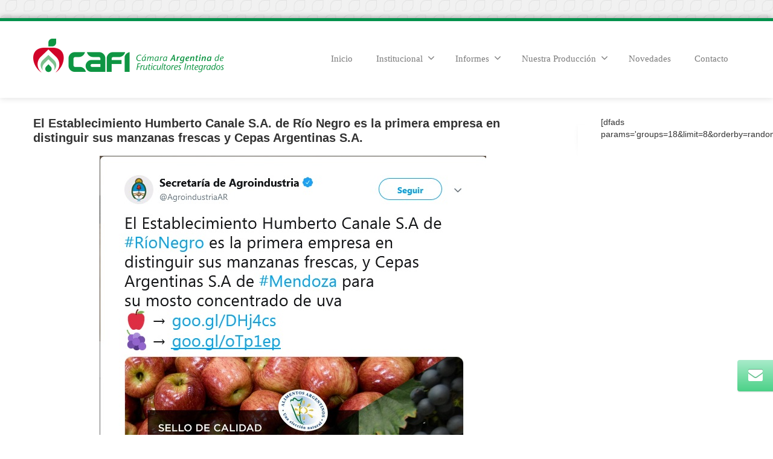

--- FILE ---
content_type: text/html; charset=UTF-8
request_url: https://www.cafi.org.ar/el-establecimiento-humberto-canale-s-a-de-rio-negro-es-la-primera-empresa-en-distinguir-sus-manzanas-frescas-y/
body_size: 43206
content:
<!DOCTYPE html>
<!--[if lt IE 7]>      <html class="no-js html-loading wf-active ie old-browser lt-ie10 lt-ie9 lt-ie8 lt-ie7 responsive" itemscope="itemscope" itemtype="http://schema.org/Article" lang="es"> <![endif]-->
<!--[if IE 7]>         <html class="no-js html-loading wf-active ie old-browser ie7 lt-ie10 lt-ie9 lt-ie8 responsive" itemscope="itemscope" itemtype="http://schema.org/Article" lang="es"> <![endif]-->
<!--[if IE 8]>         <html class="no-js html-loading wf-active ie old-browser ie8 lt-ie10 lt-ie9 responsive" itemscope="itemscope" itemtype="http://schema.org/Article" lang="es"> <![endif]-->
<!--[if IE 9]>         <html class="no-js html-loading wf-active ie modern-browser ie9 lt-ie10 responsive" itemscope="itemscope" itemtype="http://schema.org/Article" lang="es"> <![endif]-->
<!--[if gt IE 9]><!--> <html class="no-js html-loading wf-active modern-browser responsive" itemscope="itemscope" itemtype="http://schema.org/Article" lang="es"> <!--<![endif]-->

<head>
<meta http-equiv="content-type" content="text/html; charset=UTF-8" />
<meta name="viewport" content="width=device-width, maximum-scale=1.0, minimum-scale=1.0">
<title itemprop="name">CAFI | El Establecimiento Humberto Canale S.A. de Río Negro es la primera empresa en distinguir sus manzanas frescas y Cepas Argentinas S.A.</title>

<!-- W3TC-include-js-head -->
<!--[if IE 8]> 
<meta http-equiv="X-UA-Compatible" content="IE=edge,chrome=1">
<![endif]-->
<meta name='robots' content='max-image-preview:large' />
<link rel="alternate" type="application/rss+xml" title="CAFI &raquo; Feed" href="https://www.cafi.org.ar/feed/" />
<link rel="alternate" type="application/rss+xml" title="CAFI &raquo; Feed de los comentarios" href="https://www.cafi.org.ar/comments/feed/" />
<link rel="alternate" type="application/rss+xml" title="CAFI &raquo; Comentario El Establecimiento Humberto Canale S.A. de Río Negro es la primera empresa en distinguir sus manzanas frescas y Cepas Argentinas S.A. del feed" href="https://www.cafi.org.ar/el-establecimiento-humberto-canale-s-a-de-rio-negro-es-la-primera-empresa-en-distinguir-sus-manzanas-frescas-y/feed/" />
<link rel="alternate" title="oEmbed (JSON)" type="application/json+oembed" href="https://www.cafi.org.ar/wp-json/oembed/1.0/embed?url=https%3A%2F%2Fwww.cafi.org.ar%2Fel-establecimiento-humberto-canale-s-a-de-rio-negro-es-la-primera-empresa-en-distinguir-sus-manzanas-frescas-y%2F" />
<link rel="alternate" title="oEmbed (XML)" type="text/xml+oembed" href="https://www.cafi.org.ar/wp-json/oembed/1.0/embed?url=https%3A%2F%2Fwww.cafi.org.ar%2Fel-establecimiento-humberto-canale-s-a-de-rio-negro-es-la-primera-empresa-en-distinguir-sus-manzanas-frescas-y%2F&#038;format=xml" />
<style id='wp-img-auto-sizes-contain-inline-css' type='text/css'>
img:is([sizes=auto i],[sizes^="auto," i]){contain-intrinsic-size:3000px 1500px}
/*# sourceURL=wp-img-auto-sizes-contain-inline-css */
</style>
<style id='wp-emoji-styles-inline-css' type='text/css'>

	img.wp-smiley, img.emoji {
		display: inline !important;
		border: none !important;
		box-shadow: none !important;
		height: 1em !important;
		width: 1em !important;
		margin: 0 0.07em !important;
		vertical-align: -0.1em !important;
		background: none !important;
		padding: 0 !important;
	}
/*# sourceURL=wp-emoji-styles-inline-css */
</style>
<link rel='stylesheet' id='contact-form-7-css' href='https://www.cafi.org.ar/wp-content/plugins/contact-form-7/includes/css/styles.css?ver=6.1.4' type='text/css' media='all' />
<link rel='stylesheet' id='tablepress-default-css' href='https://www.cafi.org.ar/wp-content/tablepress-combined.min.css?ver=48' type='text/css' media='all' />
<link rel='stylesheet' id='theme-bootstrap-css' href='https://www.cafi.org.ar/wp-content/themes/envision/lib/css/bootstrap.css?ver=2.0.9.2' type='text/css' media='all' />
<link rel='stylesheet' id='theme-frontend-style-css' href='https://www.cafi.org.ar/wp-content/themes/envision/lib/css/style.css?ver=2.0.9.2' type='text/css' media='all' />
<link rel='stylesheet' id='theme-frontend-extensions-css' href='https://www.cafi.org.ar/wp-content/themes/envision/lib/css/extensions.css?ver=2.0.9.2' type='text/css' media='all' />
<link rel='stylesheet' id='theme-bootstrap-responsive-css' href='https://www.cafi.org.ar/wp-content/themes/envision/lib/css/bootstrap-responsive.css?ver=2.0.9.2' type='text/css' media='all' />
<link rel='stylesheet' id='theme-bootstrap-responsive-1170-css' href='https://www.cafi.org.ar/wp-content/themes/envision/lib/css/bootstrap-responsive-1170.css?ver=2.0.9.2' type='text/css' media='all' />
<link rel='stylesheet' id='theme-frontend-responsive-css' href='https://www.cafi.org.ar/wp-content/themes/envision/lib/css/responsive.css?ver=2.0.9.2' type='text/css' media='all' />
<link rel='stylesheet' id='theme-fontawesome-css' href='https://www.cafi.org.ar/wp-content/themes/envision/includes/modules/module.fontawesome/source/css/font-awesome.min.css?ver=2.0.9.2' type='text/css' media='all' />
<link rel='stylesheet' id='theme-icomoon-css' href='https://www.cafi.org.ar/wp-content/themes/envision/includes/modules/module.icomoon/source/css/icomoon.css?ver=2.0.9.2' type='text/css' media='all' />
<link rel='stylesheet' id='theme-skins' href='https://www.cafi.org.ar/wp-content/uploads/2023/02/Default-Skin_54ce98c851b37c14ba88fe891dd1e475.css' type='text/css' media='all'/>
<script type='text/javascript'>
/* <![CDATA[ */
var CloudFwOp = {"themeurl":"https:\/\/www.cafi.org.ar\/wp-content\/themes\/envision","ajaxUrl":"https:\/\/www.cafi.org.ar\/wp-admin\/admin-ajax.php","device":"widescreen","RTL":false,"SSL":true,"protocol":"https","responsive":true,"lang":"es","sticky_header":false,"header_overlapping":false,"navigation_event":"hover","sticky_header_offset":-50,"uniform_elements":true,"disable_prettyphoto_on_mobile":true,"gallery_overlay_opacity":"0.9"};
/* ]]> */
</script>
<script type="text/javascript" src="https://www.cafi.org.ar/wp-includes/js/jquery/jquery.min.js?ver=3.7.1" id="jquery-core-js"></script>
<script type="text/javascript" src="https://www.cafi.org.ar/wp-includes/js/jquery/jquery-migrate.min.js?ver=3.4.1" id="jquery-migrate-js"></script>
<link rel="https://api.w.org/" href="https://www.cafi.org.ar/wp-json/" /><link rel="alternate" title="JSON" type="application/json" href="https://www.cafi.org.ar/wp-json/wp/v2/posts/7551" /><link rel="EditURI" type="application/rsd+xml" title="RSD" href="https://www.cafi.org.ar/xmlrpc.php?rsd" />
<link rel="canonical" href="https://www.cafi.org.ar/el-establecimiento-humberto-canale-s-a-de-rio-negro-es-la-primera-empresa-en-distinguir-sus-manzanas-frescas-y/" />
<link rel='shortlink' href='https://www.cafi.org.ar/?p=7551' />
<meta name="generator" content="Powered by Slider Revolution 6.7.38 - responsive, Mobile-Friendly Slider Plugin for WordPress with comfortable drag and drop interface." />

<script type="text/javascript">
(function(){
	"use strict";

	if( document.cookie.indexOf('device_pixel_ratio') == -1
	    && 'devicePixelRatio' in window
	    && window.devicePixelRatio >= 1.5 ){

		var date = new Date();
		date.setTime( date.getTime() + 3600000 );

		document.cookie = 'device_pixel_ratio=' + window.devicePixelRatio + ';' +  ' expires=' + date.toUTCString() +'; path=/';
		
		//if cookies are not blocked, reload the page
		if(document.cookie.indexOf('device_pixel_ratio') != -1) {
		    window.location.reload();
		}
	}
})();
</script>
	<link rel="shortcut icon" href="https://www.cafi.org.ar/wp-content/uploads/2018/10/cafi-fav.png" />
<style type= "text/css">
</style><meta name="google-site-verification" content="kUXXo4P6l_U4aUFmqvLk-RgBotOPGsYRZ1DWG_zff6s" />
<script type="text/javascript">
    
    document.documentElement.className = document.documentElement.className.replace('no-js','js');
    document.documentElement.className = document.documentElement.className.replace('html-loaded','html-loading');

    (function(){
        "use strict";

        setTimeout(function(){
            document.documentElement.className = document.documentElement.className.replace('html-loading','html-loaded');
        }, 6000);

    })();
    
    jQuery(document).ready(function(){ 
        jQuery('html').removeClass('html-loading').addClass('html-loaded');
    });

</script>

<script>function setREVStartSize(e){
			//window.requestAnimationFrame(function() {
				window.RSIW = window.RSIW===undefined ? window.innerWidth : window.RSIW;
				window.RSIH = window.RSIH===undefined ? window.innerHeight : window.RSIH;
				try {
					var pw = document.getElementById(e.c).parentNode.offsetWidth,
						newh;
					pw = pw===0 || isNaN(pw) || (e.l=="fullwidth" || e.layout=="fullwidth") ? window.RSIW : pw;
					e.tabw = e.tabw===undefined ? 0 : parseInt(e.tabw);
					e.thumbw = e.thumbw===undefined ? 0 : parseInt(e.thumbw);
					e.tabh = e.tabh===undefined ? 0 : parseInt(e.tabh);
					e.thumbh = e.thumbh===undefined ? 0 : parseInt(e.thumbh);
					e.tabhide = e.tabhide===undefined ? 0 : parseInt(e.tabhide);
					e.thumbhide = e.thumbhide===undefined ? 0 : parseInt(e.thumbhide);
					e.mh = e.mh===undefined || e.mh=="" || e.mh==="auto" ? 0 : parseInt(e.mh,0);
					if(e.layout==="fullscreen" || e.l==="fullscreen")
						newh = Math.max(e.mh,window.RSIH);
					else{
						e.gw = Array.isArray(e.gw) ? e.gw : [e.gw];
						for (var i in e.rl) if (e.gw[i]===undefined || e.gw[i]===0) e.gw[i] = e.gw[i-1];
						e.gh = e.el===undefined || e.el==="" || (Array.isArray(e.el) && e.el.length==0)? e.gh : e.el;
						e.gh = Array.isArray(e.gh) ? e.gh : [e.gh];
						for (var i in e.rl) if (e.gh[i]===undefined || e.gh[i]===0) e.gh[i] = e.gh[i-1];
											
						var nl = new Array(e.rl.length),
							ix = 0,
							sl;
						e.tabw = e.tabhide>=pw ? 0 : e.tabw;
						e.thumbw = e.thumbhide>=pw ? 0 : e.thumbw;
						e.tabh = e.tabhide>=pw ? 0 : e.tabh;
						e.thumbh = e.thumbhide>=pw ? 0 : e.thumbh;
						for (var i in e.rl) nl[i] = e.rl[i]<window.RSIW ? 0 : e.rl[i];
						sl = nl[0];
						for (var i in nl) if (sl>nl[i] && nl[i]>0) { sl = nl[i]; ix=i;}
						var m = pw>(e.gw[ix]+e.tabw+e.thumbw) ? 1 : (pw-(e.tabw+e.thumbw)) / (e.gw[ix]);
						newh =  (e.gh[ix] * m) + (e.tabh + e.thumbh);
					}
					var el = document.getElementById(e.c);
					if (el!==null && el) el.style.height = newh+"px";
					el = document.getElementById(e.c+"_wrapper");
					if (el!==null && el) {
						el.style.height = newh+"px";
						el.style.display = "block";
					}
				} catch(e){
					console.log("Failure at Presize of Slider:" + e)
				}
			//});
		  };</script>
		<style type="text/css" id="wp-custom-css">
			#footer-bottom {
    color:#fff;
	background-color: #042411;}
body:not(.page-id-1377) .grecaptcha-badge {
	visibility: hidden;
}		</style>
		<style id='global-styles-inline-css' type='text/css'>
:root{--wp--preset--aspect-ratio--square: 1;--wp--preset--aspect-ratio--4-3: 4/3;--wp--preset--aspect-ratio--3-4: 3/4;--wp--preset--aspect-ratio--3-2: 3/2;--wp--preset--aspect-ratio--2-3: 2/3;--wp--preset--aspect-ratio--16-9: 16/9;--wp--preset--aspect-ratio--9-16: 9/16;--wp--preset--color--black: #000000;--wp--preset--color--cyan-bluish-gray: #abb8c3;--wp--preset--color--white: #ffffff;--wp--preset--color--pale-pink: #f78da7;--wp--preset--color--vivid-red: #cf2e2e;--wp--preset--color--luminous-vivid-orange: #ff6900;--wp--preset--color--luminous-vivid-amber: #fcb900;--wp--preset--color--light-green-cyan: #7bdcb5;--wp--preset--color--vivid-green-cyan: #00d084;--wp--preset--color--pale-cyan-blue: #8ed1fc;--wp--preset--color--vivid-cyan-blue: #0693e3;--wp--preset--color--vivid-purple: #9b51e0;--wp--preset--gradient--vivid-cyan-blue-to-vivid-purple: linear-gradient(135deg,rgb(6,147,227) 0%,rgb(155,81,224) 100%);--wp--preset--gradient--light-green-cyan-to-vivid-green-cyan: linear-gradient(135deg,rgb(122,220,180) 0%,rgb(0,208,130) 100%);--wp--preset--gradient--luminous-vivid-amber-to-luminous-vivid-orange: linear-gradient(135deg,rgb(252,185,0) 0%,rgb(255,105,0) 100%);--wp--preset--gradient--luminous-vivid-orange-to-vivid-red: linear-gradient(135deg,rgb(255,105,0) 0%,rgb(207,46,46) 100%);--wp--preset--gradient--very-light-gray-to-cyan-bluish-gray: linear-gradient(135deg,rgb(238,238,238) 0%,rgb(169,184,195) 100%);--wp--preset--gradient--cool-to-warm-spectrum: linear-gradient(135deg,rgb(74,234,220) 0%,rgb(151,120,209) 20%,rgb(207,42,186) 40%,rgb(238,44,130) 60%,rgb(251,105,98) 80%,rgb(254,248,76) 100%);--wp--preset--gradient--blush-light-purple: linear-gradient(135deg,rgb(255,206,236) 0%,rgb(152,150,240) 100%);--wp--preset--gradient--blush-bordeaux: linear-gradient(135deg,rgb(254,205,165) 0%,rgb(254,45,45) 50%,rgb(107,0,62) 100%);--wp--preset--gradient--luminous-dusk: linear-gradient(135deg,rgb(255,203,112) 0%,rgb(199,81,192) 50%,rgb(65,88,208) 100%);--wp--preset--gradient--pale-ocean: linear-gradient(135deg,rgb(255,245,203) 0%,rgb(182,227,212) 50%,rgb(51,167,181) 100%);--wp--preset--gradient--electric-grass: linear-gradient(135deg,rgb(202,248,128) 0%,rgb(113,206,126) 100%);--wp--preset--gradient--midnight: linear-gradient(135deg,rgb(2,3,129) 0%,rgb(40,116,252) 100%);--wp--preset--font-size--small: 13px;--wp--preset--font-size--medium: 20px;--wp--preset--font-size--large: 36px;--wp--preset--font-size--x-large: 42px;--wp--preset--spacing--20: 0.44rem;--wp--preset--spacing--30: 0.67rem;--wp--preset--spacing--40: 1rem;--wp--preset--spacing--50: 1.5rem;--wp--preset--spacing--60: 2.25rem;--wp--preset--spacing--70: 3.38rem;--wp--preset--spacing--80: 5.06rem;--wp--preset--shadow--natural: 6px 6px 9px rgba(0, 0, 0, 0.2);--wp--preset--shadow--deep: 12px 12px 50px rgba(0, 0, 0, 0.4);--wp--preset--shadow--sharp: 6px 6px 0px rgba(0, 0, 0, 0.2);--wp--preset--shadow--outlined: 6px 6px 0px -3px rgb(255, 255, 255), 6px 6px rgb(0, 0, 0);--wp--preset--shadow--crisp: 6px 6px 0px rgb(0, 0, 0);}:where(.is-layout-flex){gap: 0.5em;}:where(.is-layout-grid){gap: 0.5em;}body .is-layout-flex{display: flex;}.is-layout-flex{flex-wrap: wrap;align-items: center;}.is-layout-flex > :is(*, div){margin: 0;}body .is-layout-grid{display: grid;}.is-layout-grid > :is(*, div){margin: 0;}:where(.wp-block-columns.is-layout-flex){gap: 2em;}:where(.wp-block-columns.is-layout-grid){gap: 2em;}:where(.wp-block-post-template.is-layout-flex){gap: 1.25em;}:where(.wp-block-post-template.is-layout-grid){gap: 1.25em;}.has-black-color{color: var(--wp--preset--color--black) !important;}.has-cyan-bluish-gray-color{color: var(--wp--preset--color--cyan-bluish-gray) !important;}.has-white-color{color: var(--wp--preset--color--white) !important;}.has-pale-pink-color{color: var(--wp--preset--color--pale-pink) !important;}.has-vivid-red-color{color: var(--wp--preset--color--vivid-red) !important;}.has-luminous-vivid-orange-color{color: var(--wp--preset--color--luminous-vivid-orange) !important;}.has-luminous-vivid-amber-color{color: var(--wp--preset--color--luminous-vivid-amber) !important;}.has-light-green-cyan-color{color: var(--wp--preset--color--light-green-cyan) !important;}.has-vivid-green-cyan-color{color: var(--wp--preset--color--vivid-green-cyan) !important;}.has-pale-cyan-blue-color{color: var(--wp--preset--color--pale-cyan-blue) !important;}.has-vivid-cyan-blue-color{color: var(--wp--preset--color--vivid-cyan-blue) !important;}.has-vivid-purple-color{color: var(--wp--preset--color--vivid-purple) !important;}.has-black-background-color{background-color: var(--wp--preset--color--black) !important;}.has-cyan-bluish-gray-background-color{background-color: var(--wp--preset--color--cyan-bluish-gray) !important;}.has-white-background-color{background-color: var(--wp--preset--color--white) !important;}.has-pale-pink-background-color{background-color: var(--wp--preset--color--pale-pink) !important;}.has-vivid-red-background-color{background-color: var(--wp--preset--color--vivid-red) !important;}.has-luminous-vivid-orange-background-color{background-color: var(--wp--preset--color--luminous-vivid-orange) !important;}.has-luminous-vivid-amber-background-color{background-color: var(--wp--preset--color--luminous-vivid-amber) !important;}.has-light-green-cyan-background-color{background-color: var(--wp--preset--color--light-green-cyan) !important;}.has-vivid-green-cyan-background-color{background-color: var(--wp--preset--color--vivid-green-cyan) !important;}.has-pale-cyan-blue-background-color{background-color: var(--wp--preset--color--pale-cyan-blue) !important;}.has-vivid-cyan-blue-background-color{background-color: var(--wp--preset--color--vivid-cyan-blue) !important;}.has-vivid-purple-background-color{background-color: var(--wp--preset--color--vivid-purple) !important;}.has-black-border-color{border-color: var(--wp--preset--color--black) !important;}.has-cyan-bluish-gray-border-color{border-color: var(--wp--preset--color--cyan-bluish-gray) !important;}.has-white-border-color{border-color: var(--wp--preset--color--white) !important;}.has-pale-pink-border-color{border-color: var(--wp--preset--color--pale-pink) !important;}.has-vivid-red-border-color{border-color: var(--wp--preset--color--vivid-red) !important;}.has-luminous-vivid-orange-border-color{border-color: var(--wp--preset--color--luminous-vivid-orange) !important;}.has-luminous-vivid-amber-border-color{border-color: var(--wp--preset--color--luminous-vivid-amber) !important;}.has-light-green-cyan-border-color{border-color: var(--wp--preset--color--light-green-cyan) !important;}.has-vivid-green-cyan-border-color{border-color: var(--wp--preset--color--vivid-green-cyan) !important;}.has-pale-cyan-blue-border-color{border-color: var(--wp--preset--color--pale-cyan-blue) !important;}.has-vivid-cyan-blue-border-color{border-color: var(--wp--preset--color--vivid-cyan-blue) !important;}.has-vivid-purple-border-color{border-color: var(--wp--preset--color--vivid-purple) !important;}.has-vivid-cyan-blue-to-vivid-purple-gradient-background{background: var(--wp--preset--gradient--vivid-cyan-blue-to-vivid-purple) !important;}.has-light-green-cyan-to-vivid-green-cyan-gradient-background{background: var(--wp--preset--gradient--light-green-cyan-to-vivid-green-cyan) !important;}.has-luminous-vivid-amber-to-luminous-vivid-orange-gradient-background{background: var(--wp--preset--gradient--luminous-vivid-amber-to-luminous-vivid-orange) !important;}.has-luminous-vivid-orange-to-vivid-red-gradient-background{background: var(--wp--preset--gradient--luminous-vivid-orange-to-vivid-red) !important;}.has-very-light-gray-to-cyan-bluish-gray-gradient-background{background: var(--wp--preset--gradient--very-light-gray-to-cyan-bluish-gray) !important;}.has-cool-to-warm-spectrum-gradient-background{background: var(--wp--preset--gradient--cool-to-warm-spectrum) !important;}.has-blush-light-purple-gradient-background{background: var(--wp--preset--gradient--blush-light-purple) !important;}.has-blush-bordeaux-gradient-background{background: var(--wp--preset--gradient--blush-bordeaux) !important;}.has-luminous-dusk-gradient-background{background: var(--wp--preset--gradient--luminous-dusk) !important;}.has-pale-ocean-gradient-background{background: var(--wp--preset--gradient--pale-ocean) !important;}.has-electric-grass-gradient-background{background: var(--wp--preset--gradient--electric-grass) !important;}.has-midnight-gradient-background{background: var(--wp--preset--gradient--midnight) !important;}.has-small-font-size{font-size: var(--wp--preset--font-size--small) !important;}.has-medium-font-size{font-size: var(--wp--preset--font-size--medium) !important;}.has-large-font-size{font-size: var(--wp--preset--font-size--large) !important;}.has-x-large-font-size{font-size: var(--wp--preset--font-size--x-large) !important;}
/*# sourceURL=global-styles-inline-css */
</style>
<link rel='stylesheet' id='rs-plugin-settings-css' href='//www.cafi.org.ar/wp-content/plugins/revslider/sr6/assets/css/rs6.css?ver=6.7.38' type='text/css' media='all' />
<style id='rs-plugin-settings-inline-css' type='text/css'>
.tp-caption.caption-primary{font-weight:300;font-size:30px;line-height:36px}.tp-caption.caption-white-background{padding:10px 20px;-moz-border-radius:3px;-webkit-border-radius:3px;border-radius:3px;font-weight:300;font-size:24px;line-height:30px;color:#0197ec;background-color:#fff;-webkit-box-shadow:0 1px 2px rgba(0,0,0,.25);-moz-box-shadow:0 1px 2px rgba(0,0,0,.25);box-shadow:0 1px 2px rgba(0,0,0,.25)}.tp-caption.caption-long-text{font-weight:300;font-size:20px;line-height:24px;color:#333;text-align:justify}.tp-caption.noshadow{}
/*# sourceURL=rs-plugin-settings-inline-css */
</style>
</head>

<body class="wp-singular post-template-default single single-post postid-7551 single-format-standard wp-theme-envision run layout--boxed helper--no-filter">
<div id="side-panel-pusher">

<div id="main-container">

    <div id="page-wrap">

                
        <header id="page-header" class="clearfix">

                                    
            
            <div id="header-container" class="header-style-1 logo-position-left navigation-position-right sticky-logo-position-left sticky-navigation-position-right no-stuck clearfix"  data-responsive="{&quot;css&quot;:{&quot;padding-bottom&quot;:{&quot;phone&quot;:20,&quot;tablet&quot;:20,&quot;widescreen&quot;:0}}}">
                <div id="header-container-background"></div>
                                <div class="container relative">        
                    <div id="logo">
                        <a href="https://www.cafi.org.ar">
                            
                            <img  id="logo-desktop" class="visible-desktop " src="https://www.cafi.org.ar/wp-content/uploads/2018/10/cafi.png" data-at2x="https://www.cafi.org.ar/wp-content/uploads/2018/10/cafi.png" alt="CAFI" style="margin-top: 29px;  margin-bottom: 40px;"/>
<img  id="logo-tablet" class="visible-tablet " src="https://www.cafi.org.ar/wp-content/uploads/2018/10/cafi.png" data-at2x="https://www.cafi.org.ar/wp-content/uploads/2018/10/cafi.png" alt="CAFI" style="margin-top: 40px;  margin-bottom: 20px;"/>
<img  id="logo-phone" class="visible-phone " src="https://www.cafi.org.ar/wp-content/uploads/2018/10/cafi.png" data-at2x="https://www.cafi.org.ar/wp-content/uploads/2018/10/cafi.png" alt="CAFI" style="margin-top: 20px;  margin-bottom: 20px;"/>                        </a>
                    </div><!-- /#logo -->

                    
                                                    <nav id="navigation" class="without-navigation-holder">
                               
			<div id="header-navigation-toggle" class="visible-phone ">
			<a href="javascript:;">Navegación <i class="fontawesome-align-justify ui--caret"></i></a>
		</div>
	
	<ul id="header-navigation" class="sf-menu clearfix unstyled-all"><li id="menu-item-1360" class="menu-item menu-item-type-post_type menu-item-object-page menu-item-home level-0 top-level-item to-right"><a href="https://www.cafi.org.ar/">Inicio</a></li>
<li id="menu-item-1447" class="menu-item menu-item-type-custom menu-item-object-custom menu-item-has-children level-0 top-level-item has-child fallout to-right"><a href="#">Institucional<i class="ui--caret fontawesome-angle-down px18"></i></a>
<ul class="sub-menu">
	<li id="menu-item-1359" class="menu-item menu-item-type-post_type menu-item-object-page level-1 sub-level-item to-right"><a href="https://www.cafi.org.ar/historia-mision/">Historia/Misión</a></li>
	<li id="menu-item-1452" class="menu-item menu-item-type-post_type menu-item-object-page level-1 sub-level-item to-right"><a href="https://www.cafi.org.ar/objetivos/">Objetivos</a></li>
	<li id="menu-item-1466" class="menu-item menu-item-type-post_type menu-item-object-page level-1 sub-level-item to-right"><a href="https://www.cafi.org.ar/autoridades/">Autoridades</a></li>
	<li id="menu-item-1479" class="menu-item menu-item-type-post_type menu-item-object-page level-1 sub-level-item to-right"><a href="https://www.cafi.org.ar/padron-de-asociados/">Padrón de Asociados</a></li>
</ul>
</li>
<li id="menu-item-1381" class="menu-item menu-item-type-post_type menu-item-object-page menu-item-has-children level-0 top-level-item has-child fallout to-right"><a href="https://www.cafi.org.ar/informes/">Informes<i class="ui--caret fontawesome-angle-down px18"></i></a>
<ul class="sub-menu">
	<li id="menu-item-1599" class="menu-item menu-item-type-post_type menu-item-object-page level-1 sub-level-item to-right"><a href="https://www.cafi.org.ar/informes-tecnicos-laborales/">Informes Técnicos Laborales</a></li>
	<li id="menu-item-1600" class="menu-item menu-item-type-post_type menu-item-object-page level-1 sub-level-item to-right"><a href="https://www.cafi.org.ar/informes-tecnicos-productivos/">Informes Técnicos Productivos</a></li>
</ul>
</li>
<li id="menu-item-1550" class="menu-item menu-item-type-custom menu-item-object-custom menu-item-has-children level-0 top-level-item has-child fallout to-right"><a href="#">Nuestra Producción<i class="ui--caret fontawesome-angle-down px18"></i></a>
<ul class="sub-menu">
	<li id="menu-item-1368" class="menu-item menu-item-type-post_type menu-item-object-page level-1 sub-level-item to-right"><a href="https://www.cafi.org.ar/nuestra-produccion/">Producción Argentina de peras y manzanas</a></li>
	<li id="menu-item-1551" class="menu-item menu-item-type-post_type menu-item-object-page level-1 sub-level-item to-right"><a href="https://www.cafi.org.ar/estadisticas/">Estadísticas</a></li>
	<li id="menu-item-1552" class="menu-item menu-item-type-post_type menu-item-object-page level-1 sub-level-item to-right"><a href="https://www.cafi.org.ar/variedades-de-frutas/">Variedades de Frutas</a></li>
	<li id="menu-item-1553" class="menu-item menu-item-type-post_type menu-item-object-page level-1 sub-level-item to-right"><a href="https://www.cafi.org.ar/tabla-de-exportaciones/">Oferta de frutas</a></li>
</ul>
</li>
<li id="menu-item-1380" class="menu-item menu-item-type-post_type menu-item-object-page level-0 top-level-item to-right"><a href="https://www.cafi.org.ar/novedades2/">Novedades</a></li>
<li id="menu-item-1379" class="menu-item menu-item-type-post_type menu-item-object-page level-0 top-level-item to-right"><a href="https://www.cafi.org.ar/contacto/">Contacto</a></li>
 </ul>                            </nav><!-- /nav#navigation -->
                                                
                    
                </div>
            </div><!-- /#header-container -->

        </header>
                <div id="header-overlapping-helper"></div><div id="page-content" class="sidebar-layout ui-row sidebar-right"><div class="container"><div id="the-content"  itemprop="mainContentOfPage">
	<div id="blog-1" class="ui--blog ui--blog-wrapper ui--pass" data-layout="single" data-columns="1"><div class="ui--blog-item clearfix layout--single"><div class="ui--blog-content-wrapper"><div class="ui--blog-header"><h3 class="ui--blog-title entry-title clearfix"><span class="ui--blog-link">El Establecimiento Humberto Canale S.A. de Río Negro es la primera empresa en distinguir sus manzanas frescas y Cepas Argentinas S.A.</span></h3></div><div class="ui--blog-content"><div class="ui--image-wrap clearfix ui--animation text-center ui--block"><div class="ui--image-inline-block"><img decoding="async"  id="ui--image-1" class="ui--image" src="https://www.cafi.org.ar/wp-content/uploads/2019/02/imagen.jpg" alt="" title="" data-at2x=""/><div class="ui--shadow ui--shadow-type-2 ui--shadow-abs clearfix"><img decoding="async" src="https://www.cafi.org.ar/wp-content/themes/envision/includes/modules/module.shadow/shadows/shadow-2.png" alt="" /></div></div></div><div class="auto-format ui--animation"><p><strong>Fuente</strong>: Secretaría de Agroindustria de la  Nación.<br />
<em>Nota: Los artículos de terceros publicados no necesariamente reflejan la opinión de la Cámara, su publicación intenta reflejar la diversidad de visiones.</em></p>
</div></div><div class="ui--blog-metas clearfix"><span><span class="ui--blog-metas-left"><span class="datetime"><time class="entry-date date updated" datetime="2019-02-26T12:00:53-03:00" itemprop="datePublished" pubdate>26 febrero, 2019</time></span> <span class="ui--blog-separator">/</span> <span class="ui--meta-categories"><a href="https://www.cafi.org.ar/category/inicio/" rel="category tag">Inicio</a>, <a href="https://www.cafi.org.ar/category/novedades/" rel="category tag">Novedades</a></span></span></span></div></div></div>
	<div class="ui--title ui--animation ui--title-bordered text-left"><div class="ui--title-holder"><h4 class="ui--title-text"> <strong>Compartir</strong> el artículo </h4><div class="ui--title-borders ui--title-border-left"></div><div class="ui--title-borders ui--title-border-right"></div></div></div><div class="ui--sharrre text-center clearfix ui--sharrre-block"><div class="ui--sharrre-twitter" data-url="https://www.cafi.org.ar/el-establecimiento-humberto-canale-s-a-de-rio-negro-es-la-primera-empresa-en-distinguir-sus-manzanas-frescas-y/" data-href="https://www.cafi.org.ar/el-establecimiento-humberto-canale-s-a-de-rio-negro-es-la-primera-empresa-en-distinguir-sus-manzanas-frescas-y/" data-text="El Establecimiento Humberto Canale S.A. de Río Negro es la primera empresa en distinguir sus manzanas frescas y Cepas Argentinas S.A." data-featured-image="" data-title="&lt;i class=&#039;fontawesome-twitter&#039;&gt;&lt;/i&gt; &lt;span class=&#039;ui--sharrre-link-title&#039;&gt;Tweet&lt;/span&gt;"></div><div class="ui--sharrre-facebook" data-url="https://www.cafi.org.ar/el-establecimiento-humberto-canale-s-a-de-rio-negro-es-la-primera-empresa-en-distinguir-sus-manzanas-frescas-y/" data-href="https://www.cafi.org.ar/el-establecimiento-humberto-canale-s-a-de-rio-negro-es-la-primera-empresa-en-distinguir-sus-manzanas-frescas-y/" data-text="El Establecimiento Humberto Canale S.A. de Río Negro es la primera empresa en distinguir sus manzanas frescas y Cepas Argentinas S.A." data-featured-image="" data-title="&lt;i class=&#039;fontawesome-facebook&#039;&gt;&lt;/i&gt; &lt;span class=&#039;ui--sharrre-link-title&#039;&gt;Like&lt;/span&gt;"></div><div class="ui--sharrre-googleplus" data-url="https://www.cafi.org.ar/el-establecimiento-humberto-canale-s-a-de-rio-negro-es-la-primera-empresa-en-distinguir-sus-manzanas-frescas-y/" data-href="https://www.cafi.org.ar/el-establecimiento-humberto-canale-s-a-de-rio-negro-es-la-primera-empresa-en-distinguir-sus-manzanas-frescas-y/" data-text="El Establecimiento Humberto Canale S.A. de Río Negro es la primera empresa en distinguir sus manzanas frescas y Cepas Argentinas S.A." data-featured-image="" data-title="&lt;i class=&#039;fontawesome-google-plus-sign&#039;&gt;&lt;/i&gt; &lt;span class=&#039;ui--sharrre-link-title&#039;&gt;+1&lt;/span&gt;"></div><div class="ui--sharrre-linkedin" data-url="https://www.cafi.org.ar/el-establecimiento-humberto-canale-s-a-de-rio-negro-es-la-primera-empresa-en-distinguir-sus-manzanas-frescas-y/" data-href="https://www.cafi.org.ar/el-establecimiento-humberto-canale-s-a-de-rio-negro-es-la-primera-empresa-en-distinguir-sus-manzanas-frescas-y/" data-text="El Establecimiento Humberto Canale S.A. de Río Negro es la primera empresa en distinguir sus manzanas frescas y Cepas Argentinas S.A." data-featured-image="" data-title="&lt;i class=&#039;fontawesome-linkedin&#039;&gt;&lt;/i&gt; &lt;span class=&#039;ui--sharrre-link-title&#039;&gt;Linkedin&lt;/span&gt;"></div><div class="ui--sharrre-pinterest" data-url="https://www.cafi.org.ar/el-establecimiento-humberto-canale-s-a-de-rio-negro-es-la-primera-empresa-en-distinguir-sus-manzanas-frescas-y/" data-href="https://www.cafi.org.ar/el-establecimiento-humberto-canale-s-a-de-rio-negro-es-la-primera-empresa-en-distinguir-sus-manzanas-frescas-y/" data-text="El Establecimiento Humberto Canale S.A. de Río Negro es la primera empresa en distinguir sus manzanas frescas y Cepas Argentinas S.A." data-featured-image="" data-title="&lt;i class=&#039;fontawesome-pinterest&#039;&gt;&lt;/i&gt; &lt;span class=&#039;ui--sharrre-link-title&#039;&gt;Pinterest&lt;/span&gt;"></div></div>
	
	
	
</div>

	</div>
	<aside id="sidebars" class="widget-area  custom-widget-sidebar-rajmi4012i">
			<div id="text-11" class="widget widget_text">			<div class="textwidget">[dfads params='groups=18&limit=8&orderby=random&container_class=banner']</div>
		</div>	<div id="sidebar-shadow"><div id="sidebar-shadow-top"></div><div id="sidebar-shadow-bottom"></div></div>
	</aside><!-- #custom(sidebar-rajmi4012i) .widget-area -->


</div><!-- /.container --></div><!-- /#page-content -->
        
	<footer class="ui-dark">

									<div id="footer-bottom" class="layout--centered">
				<div class="container">
											<div id="footer-texts" class=""><strong>CAFI</strong> - Cámara Argentina de Fruticultores Integrados - 2026 -  San Martin  565
Piso 1 Oficina 1 y 2 - (R8324BMO) Cipolletti » Río Negro » Patagonia » Argentina<br>Cel (54) 299 - 4528472 - cafi@cafi.org.ar</div>
					
									</div>
			</div>
		
	</footer>

	
		</div><!-- /#page-wrap -->

</div><!-- /#main-container -->

	<div id="side-panel" class="ui-row" style="display: none;">
	    		<div id="ui--side-content-widget-1">
			<h3><strong></strong></h3>
					</div>
			<div id="ui--side-content-widget-2">
			<h3><strong></strong></h3>
					</div>
			<div id="ui--side-content-widget-3">
			<h3><strong></strong></h3>
					</div>
		    	</div>

</div><!-- /#side-panel-pusher -->


		<script>
			window.RS_MODULES = window.RS_MODULES || {};
			window.RS_MODULES.modules = window.RS_MODULES.modules || {};
			window.RS_MODULES.waiting = window.RS_MODULES.waiting || [];
			window.RS_MODULES.defered = true;
			window.RS_MODULES.moduleWaiting = window.RS_MODULES.moduleWaiting || {};
			window.RS_MODULES.type = 'compiled';
		</script>
		<script type="speculationrules">
{"prefetch":[{"source":"document","where":{"and":[{"href_matches":"/*"},{"not":{"href_matches":["/wp-*.php","/wp-admin/*","/wp-content/uploads/*","/wp-content/*","/wp-content/plugins/*","/wp-content/themes/envision/*","/*\\?(.+)"]}},{"not":{"selector_matches":"a[rel~=\"nofollow\"]"}},{"not":{"selector_matches":".no-prefetch, .no-prefetch a"}}]},"eagerness":"conservative"}]}
</script>
<div class="ui--fixed-button position--right "><a class="btn btn-normal btn-icon-left ui--side-panel btn-light-green ui--animation" data-target="ui--side-content-widget-1" href="javascript:;" style=""><i class="ui--icon fontawesome-envelope icon-inline-block" style="font-size: 24px;  width: 28px;  height: 28px;"></i></a> </div>	<script type="text/javascript">
		jQuery(document).ready(function() {
			if ( jQuery.isFunction(jQuery.fn.UItoTop) ) {
				jQuery().UItoTop({
					text: '<i class="fontawesome-angle-up px24"></i>',
					min: 200,
					inDelay:600,
					outDelay:400,
					scrollSpeed: 500,
					containerID: 'toTop',
					className: 'btn btn-green',
					containerHoverID: 'toTopHover',
				});
			}
		});
	</script>
<script>window.GA_ID='UA-53739521-1'</script><script src='https://www.cafi.org.ar/wp-content/plugins/flying-analytics/js/minimal-analytics.js' defer></script><script type="text/javascript" src="https://www.cafi.org.ar/wp-content/themes/envision/includes/modules/module.to_top/source/to_top.js?ver=2.0.9.2" id="theme-to-top-js"></script>
<script type="text/javascript" src="https://www.cafi.org.ar/wp-includes/js/dist/hooks.min.js?ver=dd5603f07f9220ed27f1" id="wp-hooks-js"></script>
<script type="text/javascript" src="https://www.cafi.org.ar/wp-includes/js/dist/i18n.min.js?ver=c26c3dc7bed366793375" id="wp-i18n-js"></script>
<script type="text/javascript" id="wp-i18n-js-after">
/* <![CDATA[ */
wp.i18n.setLocaleData( { 'text direction\u0004ltr': [ 'ltr' ] } );
//# sourceURL=wp-i18n-js-after
/* ]]> */
</script>
<script type="text/javascript" src="https://www.cafi.org.ar/wp-content/plugins/contact-form-7/includes/swv/js/index.js?ver=6.1.4" id="swv-js"></script>
<script type="text/javascript" id="contact-form-7-js-translations">
/* <![CDATA[ */
( function( domain, translations ) {
	var localeData = translations.locale_data[ domain ] || translations.locale_data.messages;
	localeData[""].domain = domain;
	wp.i18n.setLocaleData( localeData, domain );
} )( "contact-form-7", {"translation-revision-date":"2025-12-01 15:45:40+0000","generator":"GlotPress\/4.0.3","domain":"messages","locale_data":{"messages":{"":{"domain":"messages","plural-forms":"nplurals=2; plural=n != 1;","lang":"es"},"This contact form is placed in the wrong place.":["Este formulario de contacto est\u00e1 situado en el lugar incorrecto."],"Error:":["Error:"]}},"comment":{"reference":"includes\/js\/index.js"}} );
//# sourceURL=contact-form-7-js-translations
/* ]]> */
</script>
<script type="text/javascript" id="contact-form-7-js-before">
/* <![CDATA[ */
var wpcf7 = {
    "api": {
        "root": "https:\/\/www.cafi.org.ar\/wp-json\/",
        "namespace": "contact-form-7\/v1"
    }
};
//# sourceURL=contact-form-7-js-before
/* ]]> */
</script>
<script type="text/javascript" src="https://www.cafi.org.ar/wp-content/plugins/contact-form-7/includes/js/index.js?ver=6.1.4" id="contact-form-7-js"></script>
<script type="text/javascript" src="//www.cafi.org.ar/wp-content/plugins/revslider/sr6/assets/js/rbtools.min.js?ver=6.7.38" defer async id="tp-tools-js"></script>
<script type="text/javascript" src="//www.cafi.org.ar/wp-content/plugins/revslider/sr6/assets/js/rs6.min.js?ver=6.7.38" defer async id="revmin-js"></script>
<script type="text/javascript" src="https://www.google.com/recaptcha/api.js?render=6LfWYy8jAAAAAJyXStIHMM1f9VVNdd_5eOpVYdHe&amp;ver=3.0" id="google-recaptcha-js"></script>
<script type="text/javascript" src="https://www.cafi.org.ar/wp-includes/js/dist/vendor/wp-polyfill.min.js?ver=3.15.0" id="wp-polyfill-js"></script>
<script type="text/javascript" id="wpcf7-recaptcha-js-before">
/* <![CDATA[ */
var wpcf7_recaptcha = {
    "sitekey": "6LfWYy8jAAAAAJyXStIHMM1f9VVNdd_5eOpVYdHe",
    "actions": {
        "homepage": "homepage",
        "contactform": "contactform"
    }
};
//# sourceURL=wpcf7-recaptcha-js-before
/* ]]> */
</script>
<script type="text/javascript" src="https://www.cafi.org.ar/wp-content/plugins/contact-form-7/modules/recaptcha/index.js?ver=6.1.4" id="wpcf7-recaptcha-js"></script>
<script type="text/javascript" src="https://www.cafi.org.ar/wp-content/themes/envision/lib/js/common.js?ver=2.0.9.2" id="theme-common-js"></script>
<script type="text/javascript" src="https://www.cafi.org.ar/wp-content/themes/envision/lib/js/modernizr-2.6.2-respond-1.1.0.min.js?ver=2.0.9.2" id="theme-modernizr-js"></script>
<script type="text/javascript" src="https://www.cafi.org.ar/wp-content/themes/envision/lib/js/noconflict.js?ver=2.0.9.2" id="theme-noconflict-js"></script>
<script type="text/javascript" src="https://www.cafi.org.ar/wp-content/themes/envision/cloudfw/js/webfont.js?ver=2.0.9.2" id="theme-webfont-js"></script>
<script type="text/javascript" src="https://www.cafi.org.ar/wp-content/themes/envision/lib/js/jquery.prettyPhoto.js?ver=2.0.9.2" id="theme-prettyphoto-js"></script>
<script type="text/javascript" src="https://www.cafi.org.ar/wp-content/themes/envision/lib/js/extensions.js?ver=2.0.9.2" id="theme-extensions-js"></script>
<script type="text/javascript" src="https://www.cafi.org.ar/wp-includes/js/comment-reply.min.js?ver=6.9" id="comment-reply-js" async="async" data-wp-strategy="async" fetchpriority="low"></script>
<script type="text/javascript" src="https://www.cafi.org.ar/wp-content/themes/envision/lib/js/jquery.smoothscroll.js?ver=2.0.9.2" id="theme-smoothscroll-js"></script>
<script type="text/javascript" src="https://www.cafi.org.ar/wp-content/themes/envision/includes/modules/module.sharrre/js/jquery.sharrre.js" id="theme-sharrre-js"></script>
<script id="wp-emoji-settings" type="application/json">
{"baseUrl":"https://s.w.org/images/core/emoji/17.0.2/72x72/","ext":".png","svgUrl":"https://s.w.org/images/core/emoji/17.0.2/svg/","svgExt":".svg","source":{"concatemoji":"https://www.cafi.org.ar/wp-includes/js/wp-emoji-release.min.js?ver=6.9"}}
</script>
<script type="module">
/* <![CDATA[ */
/*! This file is auto-generated */
const a=JSON.parse(document.getElementById("wp-emoji-settings").textContent),o=(window._wpemojiSettings=a,"wpEmojiSettingsSupports"),s=["flag","emoji"];function i(e){try{var t={supportTests:e,timestamp:(new Date).valueOf()};sessionStorage.setItem(o,JSON.stringify(t))}catch(e){}}function c(e,t,n){e.clearRect(0,0,e.canvas.width,e.canvas.height),e.fillText(t,0,0);t=new Uint32Array(e.getImageData(0,0,e.canvas.width,e.canvas.height).data);e.clearRect(0,0,e.canvas.width,e.canvas.height),e.fillText(n,0,0);const a=new Uint32Array(e.getImageData(0,0,e.canvas.width,e.canvas.height).data);return t.every((e,t)=>e===a[t])}function p(e,t){e.clearRect(0,0,e.canvas.width,e.canvas.height),e.fillText(t,0,0);var n=e.getImageData(16,16,1,1);for(let e=0;e<n.data.length;e++)if(0!==n.data[e])return!1;return!0}function u(e,t,n,a){switch(t){case"flag":return n(e,"\ud83c\udff3\ufe0f\u200d\u26a7\ufe0f","\ud83c\udff3\ufe0f\u200b\u26a7\ufe0f")?!1:!n(e,"\ud83c\udde8\ud83c\uddf6","\ud83c\udde8\u200b\ud83c\uddf6")&&!n(e,"\ud83c\udff4\udb40\udc67\udb40\udc62\udb40\udc65\udb40\udc6e\udb40\udc67\udb40\udc7f","\ud83c\udff4\u200b\udb40\udc67\u200b\udb40\udc62\u200b\udb40\udc65\u200b\udb40\udc6e\u200b\udb40\udc67\u200b\udb40\udc7f");case"emoji":return!a(e,"\ud83e\u1fac8")}return!1}function f(e,t,n,a){let r;const o=(r="undefined"!=typeof WorkerGlobalScope&&self instanceof WorkerGlobalScope?new OffscreenCanvas(300,150):document.createElement("canvas")).getContext("2d",{willReadFrequently:!0}),s=(o.textBaseline="top",o.font="600 32px Arial",{});return e.forEach(e=>{s[e]=t(o,e,n,a)}),s}function r(e){var t=document.createElement("script");t.src=e,t.defer=!0,document.head.appendChild(t)}a.supports={everything:!0,everythingExceptFlag:!0},new Promise(t=>{let n=function(){try{var e=JSON.parse(sessionStorage.getItem(o));if("object"==typeof e&&"number"==typeof e.timestamp&&(new Date).valueOf()<e.timestamp+604800&&"object"==typeof e.supportTests)return e.supportTests}catch(e){}return null}();if(!n){if("undefined"!=typeof Worker&&"undefined"!=typeof OffscreenCanvas&&"undefined"!=typeof URL&&URL.createObjectURL&&"undefined"!=typeof Blob)try{var e="postMessage("+f.toString()+"("+[JSON.stringify(s),u.toString(),c.toString(),p.toString()].join(",")+"));",a=new Blob([e],{type:"text/javascript"});const r=new Worker(URL.createObjectURL(a),{name:"wpTestEmojiSupports"});return void(r.onmessage=e=>{i(n=e.data),r.terminate(),t(n)})}catch(e){}i(n=f(s,u,c,p))}t(n)}).then(e=>{for(const n in e)a.supports[n]=e[n],a.supports.everything=a.supports.everything&&a.supports[n],"flag"!==n&&(a.supports.everythingExceptFlag=a.supports.everythingExceptFlag&&a.supports[n]);var t;a.supports.everythingExceptFlag=a.supports.everythingExceptFlag&&!a.supports.flag,a.supports.everything||((t=a.source||{}).concatemoji?r(t.concatemoji):t.wpemoji&&t.twemoji&&(r(t.twemoji),r(t.wpemoji)))});
//# sourceURL=https://www.cafi.org.ar/wp-includes/js/wp-emoji-loader.min.js
/* ]]> */
</script>
<script type="text/javascript" src="//use.typekit.net/pgb4snz.js"></script>
<script type="text/javascript">try{Typekit.load({
     active: function() {}
});}catch(e){}</script></body>
</html>

<!-- /This page took 0.033610 seconds to load. --><!-- Memory use: 3,988,064 bytes -->

--- FILE ---
content_type: text/html; charset=utf-8
request_url: https://www.google.com/recaptcha/api2/anchor?ar=1&k=6LfWYy8jAAAAAJyXStIHMM1f9VVNdd_5eOpVYdHe&co=aHR0cHM6Ly93d3cuY2FmaS5vcmcuYXI6NDQz&hl=en&v=PoyoqOPhxBO7pBk68S4YbpHZ&size=invisible&anchor-ms=20000&execute-ms=30000&cb=q78hvhwpgedr
body_size: 48498
content:
<!DOCTYPE HTML><html dir="ltr" lang="en"><head><meta http-equiv="Content-Type" content="text/html; charset=UTF-8">
<meta http-equiv="X-UA-Compatible" content="IE=edge">
<title>reCAPTCHA</title>
<style type="text/css">
/* cyrillic-ext */
@font-face {
  font-family: 'Roboto';
  font-style: normal;
  font-weight: 400;
  font-stretch: 100%;
  src: url(//fonts.gstatic.com/s/roboto/v48/KFO7CnqEu92Fr1ME7kSn66aGLdTylUAMa3GUBHMdazTgWw.woff2) format('woff2');
  unicode-range: U+0460-052F, U+1C80-1C8A, U+20B4, U+2DE0-2DFF, U+A640-A69F, U+FE2E-FE2F;
}
/* cyrillic */
@font-face {
  font-family: 'Roboto';
  font-style: normal;
  font-weight: 400;
  font-stretch: 100%;
  src: url(//fonts.gstatic.com/s/roboto/v48/KFO7CnqEu92Fr1ME7kSn66aGLdTylUAMa3iUBHMdazTgWw.woff2) format('woff2');
  unicode-range: U+0301, U+0400-045F, U+0490-0491, U+04B0-04B1, U+2116;
}
/* greek-ext */
@font-face {
  font-family: 'Roboto';
  font-style: normal;
  font-weight: 400;
  font-stretch: 100%;
  src: url(//fonts.gstatic.com/s/roboto/v48/KFO7CnqEu92Fr1ME7kSn66aGLdTylUAMa3CUBHMdazTgWw.woff2) format('woff2');
  unicode-range: U+1F00-1FFF;
}
/* greek */
@font-face {
  font-family: 'Roboto';
  font-style: normal;
  font-weight: 400;
  font-stretch: 100%;
  src: url(//fonts.gstatic.com/s/roboto/v48/KFO7CnqEu92Fr1ME7kSn66aGLdTylUAMa3-UBHMdazTgWw.woff2) format('woff2');
  unicode-range: U+0370-0377, U+037A-037F, U+0384-038A, U+038C, U+038E-03A1, U+03A3-03FF;
}
/* math */
@font-face {
  font-family: 'Roboto';
  font-style: normal;
  font-weight: 400;
  font-stretch: 100%;
  src: url(//fonts.gstatic.com/s/roboto/v48/KFO7CnqEu92Fr1ME7kSn66aGLdTylUAMawCUBHMdazTgWw.woff2) format('woff2');
  unicode-range: U+0302-0303, U+0305, U+0307-0308, U+0310, U+0312, U+0315, U+031A, U+0326-0327, U+032C, U+032F-0330, U+0332-0333, U+0338, U+033A, U+0346, U+034D, U+0391-03A1, U+03A3-03A9, U+03B1-03C9, U+03D1, U+03D5-03D6, U+03F0-03F1, U+03F4-03F5, U+2016-2017, U+2034-2038, U+203C, U+2040, U+2043, U+2047, U+2050, U+2057, U+205F, U+2070-2071, U+2074-208E, U+2090-209C, U+20D0-20DC, U+20E1, U+20E5-20EF, U+2100-2112, U+2114-2115, U+2117-2121, U+2123-214F, U+2190, U+2192, U+2194-21AE, U+21B0-21E5, U+21F1-21F2, U+21F4-2211, U+2213-2214, U+2216-22FF, U+2308-230B, U+2310, U+2319, U+231C-2321, U+2336-237A, U+237C, U+2395, U+239B-23B7, U+23D0, U+23DC-23E1, U+2474-2475, U+25AF, U+25B3, U+25B7, U+25BD, U+25C1, U+25CA, U+25CC, U+25FB, U+266D-266F, U+27C0-27FF, U+2900-2AFF, U+2B0E-2B11, U+2B30-2B4C, U+2BFE, U+3030, U+FF5B, U+FF5D, U+1D400-1D7FF, U+1EE00-1EEFF;
}
/* symbols */
@font-face {
  font-family: 'Roboto';
  font-style: normal;
  font-weight: 400;
  font-stretch: 100%;
  src: url(//fonts.gstatic.com/s/roboto/v48/KFO7CnqEu92Fr1ME7kSn66aGLdTylUAMaxKUBHMdazTgWw.woff2) format('woff2');
  unicode-range: U+0001-000C, U+000E-001F, U+007F-009F, U+20DD-20E0, U+20E2-20E4, U+2150-218F, U+2190, U+2192, U+2194-2199, U+21AF, U+21E6-21F0, U+21F3, U+2218-2219, U+2299, U+22C4-22C6, U+2300-243F, U+2440-244A, U+2460-24FF, U+25A0-27BF, U+2800-28FF, U+2921-2922, U+2981, U+29BF, U+29EB, U+2B00-2BFF, U+4DC0-4DFF, U+FFF9-FFFB, U+10140-1018E, U+10190-1019C, U+101A0, U+101D0-101FD, U+102E0-102FB, U+10E60-10E7E, U+1D2C0-1D2D3, U+1D2E0-1D37F, U+1F000-1F0FF, U+1F100-1F1AD, U+1F1E6-1F1FF, U+1F30D-1F30F, U+1F315, U+1F31C, U+1F31E, U+1F320-1F32C, U+1F336, U+1F378, U+1F37D, U+1F382, U+1F393-1F39F, U+1F3A7-1F3A8, U+1F3AC-1F3AF, U+1F3C2, U+1F3C4-1F3C6, U+1F3CA-1F3CE, U+1F3D4-1F3E0, U+1F3ED, U+1F3F1-1F3F3, U+1F3F5-1F3F7, U+1F408, U+1F415, U+1F41F, U+1F426, U+1F43F, U+1F441-1F442, U+1F444, U+1F446-1F449, U+1F44C-1F44E, U+1F453, U+1F46A, U+1F47D, U+1F4A3, U+1F4B0, U+1F4B3, U+1F4B9, U+1F4BB, U+1F4BF, U+1F4C8-1F4CB, U+1F4D6, U+1F4DA, U+1F4DF, U+1F4E3-1F4E6, U+1F4EA-1F4ED, U+1F4F7, U+1F4F9-1F4FB, U+1F4FD-1F4FE, U+1F503, U+1F507-1F50B, U+1F50D, U+1F512-1F513, U+1F53E-1F54A, U+1F54F-1F5FA, U+1F610, U+1F650-1F67F, U+1F687, U+1F68D, U+1F691, U+1F694, U+1F698, U+1F6AD, U+1F6B2, U+1F6B9-1F6BA, U+1F6BC, U+1F6C6-1F6CF, U+1F6D3-1F6D7, U+1F6E0-1F6EA, U+1F6F0-1F6F3, U+1F6F7-1F6FC, U+1F700-1F7FF, U+1F800-1F80B, U+1F810-1F847, U+1F850-1F859, U+1F860-1F887, U+1F890-1F8AD, U+1F8B0-1F8BB, U+1F8C0-1F8C1, U+1F900-1F90B, U+1F93B, U+1F946, U+1F984, U+1F996, U+1F9E9, U+1FA00-1FA6F, U+1FA70-1FA7C, U+1FA80-1FA89, U+1FA8F-1FAC6, U+1FACE-1FADC, U+1FADF-1FAE9, U+1FAF0-1FAF8, U+1FB00-1FBFF;
}
/* vietnamese */
@font-face {
  font-family: 'Roboto';
  font-style: normal;
  font-weight: 400;
  font-stretch: 100%;
  src: url(//fonts.gstatic.com/s/roboto/v48/KFO7CnqEu92Fr1ME7kSn66aGLdTylUAMa3OUBHMdazTgWw.woff2) format('woff2');
  unicode-range: U+0102-0103, U+0110-0111, U+0128-0129, U+0168-0169, U+01A0-01A1, U+01AF-01B0, U+0300-0301, U+0303-0304, U+0308-0309, U+0323, U+0329, U+1EA0-1EF9, U+20AB;
}
/* latin-ext */
@font-face {
  font-family: 'Roboto';
  font-style: normal;
  font-weight: 400;
  font-stretch: 100%;
  src: url(//fonts.gstatic.com/s/roboto/v48/KFO7CnqEu92Fr1ME7kSn66aGLdTylUAMa3KUBHMdazTgWw.woff2) format('woff2');
  unicode-range: U+0100-02BA, U+02BD-02C5, U+02C7-02CC, U+02CE-02D7, U+02DD-02FF, U+0304, U+0308, U+0329, U+1D00-1DBF, U+1E00-1E9F, U+1EF2-1EFF, U+2020, U+20A0-20AB, U+20AD-20C0, U+2113, U+2C60-2C7F, U+A720-A7FF;
}
/* latin */
@font-face {
  font-family: 'Roboto';
  font-style: normal;
  font-weight: 400;
  font-stretch: 100%;
  src: url(//fonts.gstatic.com/s/roboto/v48/KFO7CnqEu92Fr1ME7kSn66aGLdTylUAMa3yUBHMdazQ.woff2) format('woff2');
  unicode-range: U+0000-00FF, U+0131, U+0152-0153, U+02BB-02BC, U+02C6, U+02DA, U+02DC, U+0304, U+0308, U+0329, U+2000-206F, U+20AC, U+2122, U+2191, U+2193, U+2212, U+2215, U+FEFF, U+FFFD;
}
/* cyrillic-ext */
@font-face {
  font-family: 'Roboto';
  font-style: normal;
  font-weight: 500;
  font-stretch: 100%;
  src: url(//fonts.gstatic.com/s/roboto/v48/KFO7CnqEu92Fr1ME7kSn66aGLdTylUAMa3GUBHMdazTgWw.woff2) format('woff2');
  unicode-range: U+0460-052F, U+1C80-1C8A, U+20B4, U+2DE0-2DFF, U+A640-A69F, U+FE2E-FE2F;
}
/* cyrillic */
@font-face {
  font-family: 'Roboto';
  font-style: normal;
  font-weight: 500;
  font-stretch: 100%;
  src: url(//fonts.gstatic.com/s/roboto/v48/KFO7CnqEu92Fr1ME7kSn66aGLdTylUAMa3iUBHMdazTgWw.woff2) format('woff2');
  unicode-range: U+0301, U+0400-045F, U+0490-0491, U+04B0-04B1, U+2116;
}
/* greek-ext */
@font-face {
  font-family: 'Roboto';
  font-style: normal;
  font-weight: 500;
  font-stretch: 100%;
  src: url(//fonts.gstatic.com/s/roboto/v48/KFO7CnqEu92Fr1ME7kSn66aGLdTylUAMa3CUBHMdazTgWw.woff2) format('woff2');
  unicode-range: U+1F00-1FFF;
}
/* greek */
@font-face {
  font-family: 'Roboto';
  font-style: normal;
  font-weight: 500;
  font-stretch: 100%;
  src: url(//fonts.gstatic.com/s/roboto/v48/KFO7CnqEu92Fr1ME7kSn66aGLdTylUAMa3-UBHMdazTgWw.woff2) format('woff2');
  unicode-range: U+0370-0377, U+037A-037F, U+0384-038A, U+038C, U+038E-03A1, U+03A3-03FF;
}
/* math */
@font-face {
  font-family: 'Roboto';
  font-style: normal;
  font-weight: 500;
  font-stretch: 100%;
  src: url(//fonts.gstatic.com/s/roboto/v48/KFO7CnqEu92Fr1ME7kSn66aGLdTylUAMawCUBHMdazTgWw.woff2) format('woff2');
  unicode-range: U+0302-0303, U+0305, U+0307-0308, U+0310, U+0312, U+0315, U+031A, U+0326-0327, U+032C, U+032F-0330, U+0332-0333, U+0338, U+033A, U+0346, U+034D, U+0391-03A1, U+03A3-03A9, U+03B1-03C9, U+03D1, U+03D5-03D6, U+03F0-03F1, U+03F4-03F5, U+2016-2017, U+2034-2038, U+203C, U+2040, U+2043, U+2047, U+2050, U+2057, U+205F, U+2070-2071, U+2074-208E, U+2090-209C, U+20D0-20DC, U+20E1, U+20E5-20EF, U+2100-2112, U+2114-2115, U+2117-2121, U+2123-214F, U+2190, U+2192, U+2194-21AE, U+21B0-21E5, U+21F1-21F2, U+21F4-2211, U+2213-2214, U+2216-22FF, U+2308-230B, U+2310, U+2319, U+231C-2321, U+2336-237A, U+237C, U+2395, U+239B-23B7, U+23D0, U+23DC-23E1, U+2474-2475, U+25AF, U+25B3, U+25B7, U+25BD, U+25C1, U+25CA, U+25CC, U+25FB, U+266D-266F, U+27C0-27FF, U+2900-2AFF, U+2B0E-2B11, U+2B30-2B4C, U+2BFE, U+3030, U+FF5B, U+FF5D, U+1D400-1D7FF, U+1EE00-1EEFF;
}
/* symbols */
@font-face {
  font-family: 'Roboto';
  font-style: normal;
  font-weight: 500;
  font-stretch: 100%;
  src: url(//fonts.gstatic.com/s/roboto/v48/KFO7CnqEu92Fr1ME7kSn66aGLdTylUAMaxKUBHMdazTgWw.woff2) format('woff2');
  unicode-range: U+0001-000C, U+000E-001F, U+007F-009F, U+20DD-20E0, U+20E2-20E4, U+2150-218F, U+2190, U+2192, U+2194-2199, U+21AF, U+21E6-21F0, U+21F3, U+2218-2219, U+2299, U+22C4-22C6, U+2300-243F, U+2440-244A, U+2460-24FF, U+25A0-27BF, U+2800-28FF, U+2921-2922, U+2981, U+29BF, U+29EB, U+2B00-2BFF, U+4DC0-4DFF, U+FFF9-FFFB, U+10140-1018E, U+10190-1019C, U+101A0, U+101D0-101FD, U+102E0-102FB, U+10E60-10E7E, U+1D2C0-1D2D3, U+1D2E0-1D37F, U+1F000-1F0FF, U+1F100-1F1AD, U+1F1E6-1F1FF, U+1F30D-1F30F, U+1F315, U+1F31C, U+1F31E, U+1F320-1F32C, U+1F336, U+1F378, U+1F37D, U+1F382, U+1F393-1F39F, U+1F3A7-1F3A8, U+1F3AC-1F3AF, U+1F3C2, U+1F3C4-1F3C6, U+1F3CA-1F3CE, U+1F3D4-1F3E0, U+1F3ED, U+1F3F1-1F3F3, U+1F3F5-1F3F7, U+1F408, U+1F415, U+1F41F, U+1F426, U+1F43F, U+1F441-1F442, U+1F444, U+1F446-1F449, U+1F44C-1F44E, U+1F453, U+1F46A, U+1F47D, U+1F4A3, U+1F4B0, U+1F4B3, U+1F4B9, U+1F4BB, U+1F4BF, U+1F4C8-1F4CB, U+1F4D6, U+1F4DA, U+1F4DF, U+1F4E3-1F4E6, U+1F4EA-1F4ED, U+1F4F7, U+1F4F9-1F4FB, U+1F4FD-1F4FE, U+1F503, U+1F507-1F50B, U+1F50D, U+1F512-1F513, U+1F53E-1F54A, U+1F54F-1F5FA, U+1F610, U+1F650-1F67F, U+1F687, U+1F68D, U+1F691, U+1F694, U+1F698, U+1F6AD, U+1F6B2, U+1F6B9-1F6BA, U+1F6BC, U+1F6C6-1F6CF, U+1F6D3-1F6D7, U+1F6E0-1F6EA, U+1F6F0-1F6F3, U+1F6F7-1F6FC, U+1F700-1F7FF, U+1F800-1F80B, U+1F810-1F847, U+1F850-1F859, U+1F860-1F887, U+1F890-1F8AD, U+1F8B0-1F8BB, U+1F8C0-1F8C1, U+1F900-1F90B, U+1F93B, U+1F946, U+1F984, U+1F996, U+1F9E9, U+1FA00-1FA6F, U+1FA70-1FA7C, U+1FA80-1FA89, U+1FA8F-1FAC6, U+1FACE-1FADC, U+1FADF-1FAE9, U+1FAF0-1FAF8, U+1FB00-1FBFF;
}
/* vietnamese */
@font-face {
  font-family: 'Roboto';
  font-style: normal;
  font-weight: 500;
  font-stretch: 100%;
  src: url(//fonts.gstatic.com/s/roboto/v48/KFO7CnqEu92Fr1ME7kSn66aGLdTylUAMa3OUBHMdazTgWw.woff2) format('woff2');
  unicode-range: U+0102-0103, U+0110-0111, U+0128-0129, U+0168-0169, U+01A0-01A1, U+01AF-01B0, U+0300-0301, U+0303-0304, U+0308-0309, U+0323, U+0329, U+1EA0-1EF9, U+20AB;
}
/* latin-ext */
@font-face {
  font-family: 'Roboto';
  font-style: normal;
  font-weight: 500;
  font-stretch: 100%;
  src: url(//fonts.gstatic.com/s/roboto/v48/KFO7CnqEu92Fr1ME7kSn66aGLdTylUAMa3KUBHMdazTgWw.woff2) format('woff2');
  unicode-range: U+0100-02BA, U+02BD-02C5, U+02C7-02CC, U+02CE-02D7, U+02DD-02FF, U+0304, U+0308, U+0329, U+1D00-1DBF, U+1E00-1E9F, U+1EF2-1EFF, U+2020, U+20A0-20AB, U+20AD-20C0, U+2113, U+2C60-2C7F, U+A720-A7FF;
}
/* latin */
@font-face {
  font-family: 'Roboto';
  font-style: normal;
  font-weight: 500;
  font-stretch: 100%;
  src: url(//fonts.gstatic.com/s/roboto/v48/KFO7CnqEu92Fr1ME7kSn66aGLdTylUAMa3yUBHMdazQ.woff2) format('woff2');
  unicode-range: U+0000-00FF, U+0131, U+0152-0153, U+02BB-02BC, U+02C6, U+02DA, U+02DC, U+0304, U+0308, U+0329, U+2000-206F, U+20AC, U+2122, U+2191, U+2193, U+2212, U+2215, U+FEFF, U+FFFD;
}
/* cyrillic-ext */
@font-face {
  font-family: 'Roboto';
  font-style: normal;
  font-weight: 900;
  font-stretch: 100%;
  src: url(//fonts.gstatic.com/s/roboto/v48/KFO7CnqEu92Fr1ME7kSn66aGLdTylUAMa3GUBHMdazTgWw.woff2) format('woff2');
  unicode-range: U+0460-052F, U+1C80-1C8A, U+20B4, U+2DE0-2DFF, U+A640-A69F, U+FE2E-FE2F;
}
/* cyrillic */
@font-face {
  font-family: 'Roboto';
  font-style: normal;
  font-weight: 900;
  font-stretch: 100%;
  src: url(//fonts.gstatic.com/s/roboto/v48/KFO7CnqEu92Fr1ME7kSn66aGLdTylUAMa3iUBHMdazTgWw.woff2) format('woff2');
  unicode-range: U+0301, U+0400-045F, U+0490-0491, U+04B0-04B1, U+2116;
}
/* greek-ext */
@font-face {
  font-family: 'Roboto';
  font-style: normal;
  font-weight: 900;
  font-stretch: 100%;
  src: url(//fonts.gstatic.com/s/roboto/v48/KFO7CnqEu92Fr1ME7kSn66aGLdTylUAMa3CUBHMdazTgWw.woff2) format('woff2');
  unicode-range: U+1F00-1FFF;
}
/* greek */
@font-face {
  font-family: 'Roboto';
  font-style: normal;
  font-weight: 900;
  font-stretch: 100%;
  src: url(//fonts.gstatic.com/s/roboto/v48/KFO7CnqEu92Fr1ME7kSn66aGLdTylUAMa3-UBHMdazTgWw.woff2) format('woff2');
  unicode-range: U+0370-0377, U+037A-037F, U+0384-038A, U+038C, U+038E-03A1, U+03A3-03FF;
}
/* math */
@font-face {
  font-family: 'Roboto';
  font-style: normal;
  font-weight: 900;
  font-stretch: 100%;
  src: url(//fonts.gstatic.com/s/roboto/v48/KFO7CnqEu92Fr1ME7kSn66aGLdTylUAMawCUBHMdazTgWw.woff2) format('woff2');
  unicode-range: U+0302-0303, U+0305, U+0307-0308, U+0310, U+0312, U+0315, U+031A, U+0326-0327, U+032C, U+032F-0330, U+0332-0333, U+0338, U+033A, U+0346, U+034D, U+0391-03A1, U+03A3-03A9, U+03B1-03C9, U+03D1, U+03D5-03D6, U+03F0-03F1, U+03F4-03F5, U+2016-2017, U+2034-2038, U+203C, U+2040, U+2043, U+2047, U+2050, U+2057, U+205F, U+2070-2071, U+2074-208E, U+2090-209C, U+20D0-20DC, U+20E1, U+20E5-20EF, U+2100-2112, U+2114-2115, U+2117-2121, U+2123-214F, U+2190, U+2192, U+2194-21AE, U+21B0-21E5, U+21F1-21F2, U+21F4-2211, U+2213-2214, U+2216-22FF, U+2308-230B, U+2310, U+2319, U+231C-2321, U+2336-237A, U+237C, U+2395, U+239B-23B7, U+23D0, U+23DC-23E1, U+2474-2475, U+25AF, U+25B3, U+25B7, U+25BD, U+25C1, U+25CA, U+25CC, U+25FB, U+266D-266F, U+27C0-27FF, U+2900-2AFF, U+2B0E-2B11, U+2B30-2B4C, U+2BFE, U+3030, U+FF5B, U+FF5D, U+1D400-1D7FF, U+1EE00-1EEFF;
}
/* symbols */
@font-face {
  font-family: 'Roboto';
  font-style: normal;
  font-weight: 900;
  font-stretch: 100%;
  src: url(//fonts.gstatic.com/s/roboto/v48/KFO7CnqEu92Fr1ME7kSn66aGLdTylUAMaxKUBHMdazTgWw.woff2) format('woff2');
  unicode-range: U+0001-000C, U+000E-001F, U+007F-009F, U+20DD-20E0, U+20E2-20E4, U+2150-218F, U+2190, U+2192, U+2194-2199, U+21AF, U+21E6-21F0, U+21F3, U+2218-2219, U+2299, U+22C4-22C6, U+2300-243F, U+2440-244A, U+2460-24FF, U+25A0-27BF, U+2800-28FF, U+2921-2922, U+2981, U+29BF, U+29EB, U+2B00-2BFF, U+4DC0-4DFF, U+FFF9-FFFB, U+10140-1018E, U+10190-1019C, U+101A0, U+101D0-101FD, U+102E0-102FB, U+10E60-10E7E, U+1D2C0-1D2D3, U+1D2E0-1D37F, U+1F000-1F0FF, U+1F100-1F1AD, U+1F1E6-1F1FF, U+1F30D-1F30F, U+1F315, U+1F31C, U+1F31E, U+1F320-1F32C, U+1F336, U+1F378, U+1F37D, U+1F382, U+1F393-1F39F, U+1F3A7-1F3A8, U+1F3AC-1F3AF, U+1F3C2, U+1F3C4-1F3C6, U+1F3CA-1F3CE, U+1F3D4-1F3E0, U+1F3ED, U+1F3F1-1F3F3, U+1F3F5-1F3F7, U+1F408, U+1F415, U+1F41F, U+1F426, U+1F43F, U+1F441-1F442, U+1F444, U+1F446-1F449, U+1F44C-1F44E, U+1F453, U+1F46A, U+1F47D, U+1F4A3, U+1F4B0, U+1F4B3, U+1F4B9, U+1F4BB, U+1F4BF, U+1F4C8-1F4CB, U+1F4D6, U+1F4DA, U+1F4DF, U+1F4E3-1F4E6, U+1F4EA-1F4ED, U+1F4F7, U+1F4F9-1F4FB, U+1F4FD-1F4FE, U+1F503, U+1F507-1F50B, U+1F50D, U+1F512-1F513, U+1F53E-1F54A, U+1F54F-1F5FA, U+1F610, U+1F650-1F67F, U+1F687, U+1F68D, U+1F691, U+1F694, U+1F698, U+1F6AD, U+1F6B2, U+1F6B9-1F6BA, U+1F6BC, U+1F6C6-1F6CF, U+1F6D3-1F6D7, U+1F6E0-1F6EA, U+1F6F0-1F6F3, U+1F6F7-1F6FC, U+1F700-1F7FF, U+1F800-1F80B, U+1F810-1F847, U+1F850-1F859, U+1F860-1F887, U+1F890-1F8AD, U+1F8B0-1F8BB, U+1F8C0-1F8C1, U+1F900-1F90B, U+1F93B, U+1F946, U+1F984, U+1F996, U+1F9E9, U+1FA00-1FA6F, U+1FA70-1FA7C, U+1FA80-1FA89, U+1FA8F-1FAC6, U+1FACE-1FADC, U+1FADF-1FAE9, U+1FAF0-1FAF8, U+1FB00-1FBFF;
}
/* vietnamese */
@font-face {
  font-family: 'Roboto';
  font-style: normal;
  font-weight: 900;
  font-stretch: 100%;
  src: url(//fonts.gstatic.com/s/roboto/v48/KFO7CnqEu92Fr1ME7kSn66aGLdTylUAMa3OUBHMdazTgWw.woff2) format('woff2');
  unicode-range: U+0102-0103, U+0110-0111, U+0128-0129, U+0168-0169, U+01A0-01A1, U+01AF-01B0, U+0300-0301, U+0303-0304, U+0308-0309, U+0323, U+0329, U+1EA0-1EF9, U+20AB;
}
/* latin-ext */
@font-face {
  font-family: 'Roboto';
  font-style: normal;
  font-weight: 900;
  font-stretch: 100%;
  src: url(//fonts.gstatic.com/s/roboto/v48/KFO7CnqEu92Fr1ME7kSn66aGLdTylUAMa3KUBHMdazTgWw.woff2) format('woff2');
  unicode-range: U+0100-02BA, U+02BD-02C5, U+02C7-02CC, U+02CE-02D7, U+02DD-02FF, U+0304, U+0308, U+0329, U+1D00-1DBF, U+1E00-1E9F, U+1EF2-1EFF, U+2020, U+20A0-20AB, U+20AD-20C0, U+2113, U+2C60-2C7F, U+A720-A7FF;
}
/* latin */
@font-face {
  font-family: 'Roboto';
  font-style: normal;
  font-weight: 900;
  font-stretch: 100%;
  src: url(//fonts.gstatic.com/s/roboto/v48/KFO7CnqEu92Fr1ME7kSn66aGLdTylUAMa3yUBHMdazQ.woff2) format('woff2');
  unicode-range: U+0000-00FF, U+0131, U+0152-0153, U+02BB-02BC, U+02C6, U+02DA, U+02DC, U+0304, U+0308, U+0329, U+2000-206F, U+20AC, U+2122, U+2191, U+2193, U+2212, U+2215, U+FEFF, U+FFFD;
}

</style>
<link rel="stylesheet" type="text/css" href="https://www.gstatic.com/recaptcha/releases/PoyoqOPhxBO7pBk68S4YbpHZ/styles__ltr.css">
<script nonce="wClPRTlXhrm9MdRlRfsYEg" type="text/javascript">window['__recaptcha_api'] = 'https://www.google.com/recaptcha/api2/';</script>
<script type="text/javascript" src="https://www.gstatic.com/recaptcha/releases/PoyoqOPhxBO7pBk68S4YbpHZ/recaptcha__en.js" nonce="wClPRTlXhrm9MdRlRfsYEg">
      
    </script></head>
<body><div id="rc-anchor-alert" class="rc-anchor-alert"></div>
<input type="hidden" id="recaptcha-token" value="[base64]">
<script type="text/javascript" nonce="wClPRTlXhrm9MdRlRfsYEg">
      recaptcha.anchor.Main.init("[\x22ainput\x22,[\x22bgdata\x22,\x22\x22,\[base64]/[base64]/[base64]/bmV3IHJbeF0oY1swXSk6RT09Mj9uZXcgclt4XShjWzBdLGNbMV0pOkU9PTM/bmV3IHJbeF0oY1swXSxjWzFdLGNbMl0pOkU9PTQ/[base64]/[base64]/[base64]/[base64]/[base64]/[base64]/[base64]/[base64]\x22,\[base64]\\u003d\\u003d\x22,\x22w5zDo2/[base64]/wqnDgSF2cDEVfcO7wrsFwoLCjcKuaMONwqnCi8KjwrfCh8OhNSoCFMKMBsKCYxgKO2vCsiNcwrcJWW7DjcK4GcORf8Kbwrc/[base64]/XhZ0WMOCw6Y+BA/CscOBBcOJw7QJcGTDlBfCm1XCscKxwoDDoHN/VG0tw4dpIBzDjQtYwq0+F8KQw6nDhUTCt8OXw7FlwoTCncK3QsKgW1XCgsOcw6nDm8OgasOqw6PCkcKuw50XwrQJwp9xwo/CssOWw4kXwrnDjcKbw57Csg5aFsOKUsOgT1LDpHcCw4fCmmQlw5nDuTdgwpQIw7jCvyXDnnhUBsKUwqpKFsOmHsKxI8Khwqgiw6XCigrCr8O7AlQyNSvDkUvClzB0wqRHScOzFF1rc8O8wpHClH5QwqxowqfCkA5Ow6TDvWQ/YhPCpsOtwpw0YcOyw57Ci8ONwrZPJV7Dgn8dF2IdCcOCP3NWe1rCssOPey1obnJZw4XCrcO7wofCuMOrRG0ILsKFwqg6wpY9w5fDi8KsNQbDpRFLd8OdUALCjcKYLjvDisONLsKRw4lMwpLDoxPDgl/CqRzCknHCkG3DosK8DR8Sw4N7w5QYAsKpUcKSNy9UJBzCpQXDkRnDsHbDvGbDgsKTwoFfwpzCsMKtHHbDjCrCm8KhIzTCm33DnMKtw7kmFsKBEHYDw4PCgFzDlwzDrcKQWcOhwqfDsC8GTlrCiDPDi0vCtDIARB/DgsODwqkqw6fDncKdfBfCkhV6BEHDoMKqwrDDkFHDssO/[base64]/[base64]/wr7DknbDj8OgHsKkLxnDoyrChsK5w4XCpVY1dsO8wqgoMC9gImjCnmRibcOgw4MFw4INMRPCrkzClzEIwr0SwojDksONwpLCvMO5CngAw4k/[base64]/[base64]/DhHBgwrTCvMOzc8OwY8KBw4HCsijDnV19w7jCvsKGKm7Cv1IOa0HDjRUmJgdjZl3Csm59wr4ewr4GdCluwoZAC8KYX8KjBsOSwrDCi8KuwpfCpH3Cgwlvw7AMw58TMT7Cq3/[base64]/ScK/[base64]/Dizsjw6AzTcO8QF3CnBJNwrgsCllmw7/CtkEWfMKccMOZX8KvCMOPSFjCsU7DrMOYAcOOCiHCtTbDtcK0CcK7w5sLX8KkccKZw53CtsOcwqoSIcOgwr/DrS/CssOfwqPDm8OKEkRzGQHDjEbDvQ8lNcKmICzDkcKpw7AxNTEgwoXCusKEYSzCtlJXw6jCmDxbacKUW8Ofw40OwqZ4TwQ6wqvCom/CqsKEHWAWU0YzJF7Dt8OCcxnDswvCq307SsO+w53Cv8KCJTQ5woMZwoPDtj4VWx3CgAsxw5xww6hfK1R7c8KtwpnCv8OLw4B2w6LDpsORCj/CpMK+wpxCwpvDjGnCpcOCC0bCjsKxw79Yw44SwpLCgsKGwoEGw4zClUPDqMOaw5NvNSvCicKVZzPDhV4rNlzCtsOsC8KjRMO+woh0BMKYw4RxRW1aNizCqSI3Pgtyw5F3fnJAfhQqTWQCw70Qw7kLwp4awq/CpnE6w7I8wqlRG8OKw4MpUcKCLcOow5dyw6FzVU1BwohID8KuwoB5wqbDgzFHw7Bhe8K2ZRcZwp7Ct8OVXMObwqcrFwUZJMKIHlfClzVuwrXCrMOWNW3CgjjCt8OUDMKaUMK+XMOGwoXCn04Vwo4ywp/DgFzCssOgF8OowrzDvMOLwoRVwp12wplgFQ3CpsKlHsKHNsOLelzDiUTCosKzw7TDqVA7wodGwpHDhcK5wqZ2woPCkcKuecKTc8KPP8KlTlPDuX89wozDv0dNSCbCmcOAX0d/McOFMsKOw5xwB1vDtMKiOcO3WDnCnwDDmMOOw4TDoTciwr8mwpwDw4LDvi/[base64]/Cr19cwpbDqcOfN8OzQMOKB8OWK8O/[base64]/DkHjDvMOkw6PDqcKpwp5VwpVMCcKDwp3CksOnYMO4NsOxw6jCmcOiGw7CoGnDim/[base64]/Cl8OLwotlYcKvw40EwrTDqGNBwpIJIR3DlmHDq8KjwowACkDCjiXDiMKUSWjDk1cbHWQiwoslP8KYw77CgMOKScKsJBd7Si05wrpuw7bCuMOrPXhpXcKtw4ZJw4hDaEcgKV/Ds8KbaTcxd1vDs8O1w63ChF3CjMKhJy17KlLDkcOVBUXCncKpw4jCjyPDoy5zZ8Ksw74ow63DrTt7wqTDuVkyNsOsw48iw5Bfw7InN8KbRsKoP8OER8KUwqU8wrwBw5MgY8O/IsOMVcOPwoTCt8KlwpvDmDxRw7vDlmVnB8OIfcOBesKSesOAJxAqf8Ohw4LDlcOjwrnCk8K7cHJuWMKXQlt7wrzDtsKXwoHCqcKOK8KMHi1sajF0LkNaCsOzVsKOw5rCr8KUwppVw4/CkMOtwoZzc8OSRMOxXMOrw4Uqw7nCgsK4woTDgsOiw6INGkzCuHbCiMOeUknDp8K6w4jCkGLDm1HDmcKGwqBlAcOTf8Okwp3Coy/DrApNw5jDnsK3acORw5zCusO9w7JlXsOdw63DuMKIC8Oywp1MSMKFa0XDq8KPw5TCkSk3wqbDi8OSfBjDt3vDp8OEw7V2w6I3K8KMw5FicsKtdwrCjcO/[base64]/ClyvDjhDDp8O9KG48GcK4XsOpGUcMwqd8wpVnwo0CwpIDw73ChTrDusKIIMKMw7Adw5LDo8KQLsK/wqTDolNkZgvCmgLCkMKdWcK2PMOQPRBXwpxCw5DDkGIqwpnDklt3Y8O9dUjCt8OtJ8OJRnFKDsOmw4Ysw6Yxw5fChQfCmyF8w4c7TB7CnMOEw7jDtcKww4IXaThRw5kww4/DrcO/[base64]/w4PCrMOew5EFdnZWHxkPwqcSw7rChcObesKUQi/[base64]/CnsK4acOiw6bCuFbCnsO3SMKoAm0Hw6XClMOPI38NaMKAdisdwrkOwoUYwoY1S8OmH37CjsKjw5oyZcK4TBlZw7Q4wrPCowdTX8O+CRvCo8KraWrDgMOjTwEXw6MXw4AOIMKfw47CisORecOXbSEpw4jDvcOmwq4+DMKbw418w7XDnQh1esOydH3DhsOkLhLDjG/Cg2DCjcKPwojCnMK1MB7Cj8OIJgcrwqwiCmZuw7EeaEjCpBDCqBoULcOad8Khw7TCm2fCrcOPw43DpnPDg1/DklDCnMK3w7Y3wr8oJXhMKcKrwpLDrBjCn8Opw5jCoSRqQhZBemfDn2dZwoXCrQRAw4dzOlvCiMKWw5DDscO5C1XCgQnCgMKpTsO1IUsawqTDtMO+woHCtm0eC8OvbMOwwp/Cg3DCigTDpSvCqxHClzNUJcKXFWNYFwlhwpRjd8Oww7UkR8KHQAoeUkTDnULCqMKRNUPCnFYaecKXGHfCr8Opcm/Dt8O5EsOaMCQnwrTDq8OeShnCgsOYSR/Dv1szwrNLwoRdw4chwr4Hw4w9T0vDoy7DqcONHHgzPR/[base64]/CkMOMwr/[base64]/ClcO9w4tlwpsUB17Dg1XDtBnCh8KDwozDnyEUL8K8wo/DoGVtKgzCkSoFwq1gTMKmcV93SijDtE5tw6Fbwp3DhlTDmRsuwqZBIkfCsnvCksOwwoBYZ1HCkMKHw6/CisO1w5Z/e8KtfT3DuMOgBA5Lw5Y/ahtAa8ODBsKKPGvDujc7fkfCp2lGw6l1J2nDlMK5O8OgwpzDg3XDl8Ohw7nCpcKtHTA3wqLCtsOywqN9wp5XAcOdCsOmMcOxw5Ilw7fDhyfCpMKxQjLCqzbClMK1ZEbDhMOxTcKtw7DCjcOfw6w3wo9DPS3DvcOCEhs8wqrCmwvCtlXDolQ2Ey1ywoPDtk8kNm/DjkTDoMOJcDlCw7QmMSQDL8Kec8OlYHvCtSXClcOvw7Qjwq5iW2ZCw7gEw6rChinCkF9BBMOsOyInw4BAPcKPDsOowrTChRtww6ltw5jChE/Cmn/DpsOkPG/DmDzCj3Rxw70ldTLDkMK2w5ccS8Ouw6HChCvCsFDCoQxSa8OUfMOGfMOIHhB3BWETwoQqwpHDiCEDH8KWwp/DrsKzwpY6R8OPc8Krw5cRw50WVcKYwr7DqVLDuybChcOiZE3CmcKdFsKhwoLCs24XJ1PCqTfDuMOzwpRnI8OUMMKswoFEw6pqQX/CgcOFOcKnDA9Lw7rDv3Jfw7t8SVfCjQllw4F8wrslw70gZAHCqALCg8OOw77Cv8Ojw6DCl0jCmcO0wp1Nw4s5w6gFYsKgRcKWZMKwTH/Dl8OJw6rDn1zCk8Kfwp5zw4XCoGDCmMKywoDDmcKDwoLCksOoD8OMHMO6YUgIwoUOw6JYIH3Cq2LCrU/CoMO5w5oqfsOSCH8Ywq0xBsOFPCwcw4zCl8KrwrrClcKsw4ZVHsOawrzDjyPDt8OQRcOaaw/[base64]/[base64]/CqSoDwpwvw5oUewQxLjnCn8K/XyTCu8OkFsOoTsK/wq57T8KsaUElwpbDp1/DuiI6wqI0WwUVw5dpwrjDs1nDlBQ2TmVtw6fCtMKRw7Z8wpIWFcKMwoUNwqrCi8OAwqzDkE/DtMOmw6jCt3QpNT7CkcOPw7hFLMOqw6Jbw43CoCtdw4lATU9SF8OEwrt3w5TCt8KGw7FrScKTK8O/[base64]/w483wqDCvDjCiMK8ccOSw7TCsMKYw6hIBQLDk1N5woltw4wDwq53wr1qGsKoGUXCgsOSw4DCgsO6SH9qwrZdXix5w4XDvHvCk3YoHsOwCl/DokPDjMKQwojDgQgXw5bCosKIw60ZbsKxwqfDsD/DjEzCn0Q+wq3DgzPDnGlVGMOkFcKzwpLDgj/[base64]/[base64]/HS7CgMKETMO0w51zw5/DsT9Lwq4hAmPDlx5Yw64Lejp8Q0vCn8KawozDgsO9UQJYwrDCqGB7aMOxBh94w5J+w4/[base64]/CoG9Xwr1Uwotcwr10WMOgIF4mfjknw5guNBrCrMKHXcOwwr/Dm8K5wrtPGSHDt0HDolVacgrDocOuCsKiwqcee8KcFsOUYsK2wpxAVwYzUDzCj8OOw5Nlw6bCr8Kuwo9ywphDw6kYLMKLwoljaMK5w5IqJ2jDshpVdDbCqXjDlAQsw5HCszvDoMKvw77CqhMrS8KMdmMEcMO6BsOFwonDjsO/w48tw6DCv8OsWFfDvEduwqrDsl1RVcKDwptpwoTCthDCglpQTzg9w6DDgMOlw5c4wod8wo/DicKHGjfDj8Kzwro9wrMfF8OHdhbCncORwoLCh8O4wojDmmQ2w5vDgzY/wqZLfxzCr8OKdRBMVWRkZsOdRsKtQ3NQIMKYw4LDlVBgwo0KFmTDj0p4wr3Cp17ChcObKxRrwqrCu2VJw6bClwF6S0HDqizCkgTCmsOdwp3Dn8O2Xm3Dul/DisOHXwNMw4/CslBcwrc0T8K4PsOLRxd9wrIdcsKELE8dwrV5wpDDi8KqFsOEIRzCsyTCt0nDiXbDssKRwrbDj8O2w6JHRsOYfSN7YQwRDC/DjXLCoTDDilPDjXNZJcKgP8OCwo/ClQ3Cvk/Do8KwGRjDiMKIfsONwr7DvMOjZMO/LsKAw7s3B1Qjw6XDnFbCjMKbw4PDjCjCtCnClikdwrfDqMOzw5UqI8OQw5/CvSnCmcKNMQjDrcOewrY7VBF0P8KKbG5Ow5ttYsOcwpLCjMKQLcKjw7zCisKIw6bCujEzwoFDwoNcw7TCuMOGH2DDhQfCtcO2YDwUw5p2wrR8O8KEd0QIw5/[base64]/DisOZw4glCMOBDcOpwo4CXiLDlcKjwqbCjMK+w47Cu8Kzfx/DoMKVP8O2w4IeSQRhDTvDkcOKw6rDkcOdwr7DvjV/MydWWVfCoMKVSMOLS8Kmw7jCicOlwqVSRcOHWMKew6zDpsO9wpfCgwYiOsKuPlEaMMKdw540QsOAfcKvw5/DrsK+bBtZbWbDvcOjaMOFHlUICGDDisKoSnppNDgPwpNfwpBbK8O8wpUZw6rDrj9gS2LCrsO5w74gwrxaegkUwpHDlcKSCsKkDgHCosKfw7DCpMKww6jDmsK9wo/CmwzDp8OPwoUPwqrCpcKXKVjDtQBLd8O/wo/Ds8OSwpUiw5tjSsOgw6lQHMOwTsOPwrXDmxgPwrXDvsOaa8K5woRSBlwnw4pjw6rCj8OmwqTCvUrCr8OycwbDoMO/wpDDrmYOw5QDwq99fMKtw7E0w6bCiSg/Zg1hwp/[base64]/[base64]/Ch8KNwqcPwpTCisKowrLDlHHCvndwHmBiajBEw6hwIcK1wqlsw7vDkHZXUFPCq0FXw6M7wpw6w5nDsRrDmkEiwrHDrG0Cwo/CgBfDlUAawrFcw58TwrMlSWrCkcKHUcOKwqHDqsOqwqxUw7JMRlYgCioqdFLCrVswUsOOw7rCuxwhXy7CrCosZMKRw6/ChsKRacOQw6xew406wpfCpz18w4R4DD5RDgB4MMO7CsO+wqJSwpzDrsKXwoxVDMOkwo5uCMO8wrAyIywsw6plwq/ChcOGBMO4wpzDn8OPw77CucOlWUEKGXjCl2V6McKMwq3DiTHDqwXDnALDqsOywqU3fCzDoHTDvsKGZ8Ofw60Nw6oCwqbCq8OLwp90bzrClhp9fjxdwofDsMKRM8O6wqLChhtOwoEpHxTDlcO4bcK6P8KwO8KSw7/Cgmdaw6TCpsOowrNDwpfDu1jDqcK0TcOzw6d1wq3CpCrCmE9kRwjCh8Kkw5lSVxvCuWXDksKeekTDhxkWPxDDnSDDmcKRw485RgN0BcOwwoPCn09cwqbCtMOOwqk/w6J7wpITwroUacKPwpvCn8KEw7QLLSJVfcKqd07Ci8KwIcKzw5kUwpNQw79rGnF7wrnDssO6w6/DsQkow4p3wrFDw4sWwpLCvHDCqiXDs8KocFbCmcOCLy7ClsKSPTbDsMOyMCJsWXk5wq/DuyVBwrodw7Ayw7oZw5ViVAPCpE4LFcOMw4fCr8KVYcKuchvDmVw/w5d+wovCjMOcdEtBw7DDjsK2GUbDncKSw7TCmkLDisOPwr0QKsKIw6EcewTDlsKOwpvDrBPCvgDDs8OGKlXCgsOAXVbDvsKfw6s/wrnConFawprClW7CoyrDicOIwqHDunANwrjDrsK0wqnCgUHCrMKHwr7DhMO9KsOPYCcIMsO9anBbCHwpw65/w6LDhkDCuFrDhcKIN0DDrEnCo8OAN8O+wovCtMOLwrIUw4fDgwvCmj1hFWw1w4/ClxbDjsOiw7/CiMKkTsOww4EgMiVmwrsoDGBnDiR1EMO+IDPDtMKXdSsdwo8Tw57CncKTScKfTTbClj1+w6YOaFrCrnhZcsOXwq3CikvCt0J3dMO3dQZdwqLDoUIcw7MaTcKswqbCr8OwJMKAwp/CgULCoXABw55rwojDgsO6wrNgQcOYw7DDisKvw64oIsO7csOEdlfCkGbDs8Kdw6I2Y8OsH8KPw6g3C8KOw7zCmnkRwrzDj3rDrFgeECIIwpYBRMOhw4/DnHvCisKgwqbDn1UJLMOHHsKNCkPDkwHCgiYxGnjDl0tnFMOfFiTDncOBwpNhL1jCl3/[base64]/YRQcYhNrwoI4dzFLw7XCmyvCmz7DiU3Csi5tMsOkMmkDw6hrworDv8KawozDgsK9Zw1VwrTDnBZKw7cmYCJUeGTCmBLCvm3Cq8OYwoEpw57CncOzw5dDOz11UsK3w4/CoXXDv0jChsKHHMOZwqzDkibCgsK+PMKRw5EVH0MBXMODw6dwBxDCs8OMI8Kfw47DkEUyUALCjT9vwoBZw63DiybCqj49wr/DsMOjw5Ajwq/DomMddMKuRmIZwpxxKcK4eBXCgcKIZBHDvF04wp9JR8K7B8Ohw6lie8KiQ3vDohBpw6Urw7d6CXtASMOkacK4woQSX8KufcK4O0cuw7fDmRzDs8OMwohkNzgaRipEw4LDkMKpwpTCqsOEcD/DnStkLsKMw4g0I8OPw5HChAlxw7nCtcKNBS9ewqUoaMO2MsOGwqFUNmzDhmFbc8O/AxXCjcO1CMKFZVjDkGjDk8OPdxEPw4VlwqvChwvCtQnDiRDCvMOUwpTCuMKcY8OGw6tAVMO7wpcQw6pzCcOITArCuzp8wovCu8K/[base64]/[base64]/CmcO8w4Ijw5/CqkjCmUJhworDlsKhw4zCmsOowq/DgcOuOU/Co8OqcVVWOMO3dcKjAgDClcKIw7cdw57CtcOSwonDmxZeU8KsHMK/wrrCq8KIGyzClBxzw67Dv8KZworDj8KLwog/w5sNwrTDh8OXw7HDjsKDJ8KbaxbDqsKzDMKnU0PDvMKeHlnClMOLGVPCnsKva8OQa8ONw41Vw588woZBwrXDizbCnMOFdsKzwq3DhgjDpC4tEwfClVIIa1nCuD/CjGbCqT3DgMK/w4ppwpzCosKewogKw4w7WW55wpV2JMOndMKxHMKFwqQqw5A5w7vCvxDDrMKzbsKgw7/ClMOZw6t4aTPCqR3Cq8KtwqPDvyBCSiNlw5JVKMKywqdCDcO/wrZvwrlfUMORHyhdwojDsMKfPsOlwrRJaTzCvADCkQXCs3EfeRvCgFjDv8OgaXAHw4lqwrXChFZyWwogSMKOLn3CkMOiaMO5wo5qYsOBw5Urw6nDr8Oxw7wlw7Q7w5YVVcKcw6w+AmjDjD5UwqMUw4nCqMOgIxsVWsOnAQXDtC/CiAs1Vi1dwp5pw5vCgwjDpB7Dulprw5XCrWLDh3VKwr4jwqbCvjPDuMK7w6g6Kkg6MsKcw6LDusOJw6jDkcOhwp/CunoTR8O8w6hUw4/DtcK+P0QhwqXDkW5+QMOpw73DpMOdf8O/w7MRb8OYVMKLW2hfw5MEKcOaw6HDmxfCjsOPRAItYGITw63CgT5SwrfDvTBpU8O+wociTsOXw6rDplXDvcOzwoDDmHdHAgbDp8OhNXLDrUpgJh/DoMO9wpDDjcOFw7PCvT/CtsKbMAHCkMK6wrgxw4/[base64]/DoQFBe8K/wozCi8KUw4XCj8Orw69rejzCncO2wpHCvmhCesOcwrVTa8OYwoVAFcOqwoHDkixqwp5kw47ClnxMT8KUw67Dq8OCEsK/wqTDuMKcbsOcwqDCkQNTeVdfYCzDocKow6FPbMKiLyBlw6jCtUbCrBLDpXEPcsKHw7s2csKWwq8Zw4PDpsO1N0jDhsKMWDjCoTTCn8KcD8Kbw43Co2I7wrDCn8Otw6fDlMKVwr/CpF1gAMOiFAtGw5LChcOkwr7Dk8KTwpXCqcKGwpoqw6R7S8KqwqXCmxwLQUsow5VjfsKbwp/ClcKKw7R2wrXCmMOsYcOSwqbCrsOCGGDDmcKuwp0Qw6gnw6BqclE8wollYEI0fsOiY03DoQc4D3VWwovDgcOSLsOAAcKLw7Imw49mw6nDpcKDwrDCucK9Og/DtnbDnwBkQj/Cl8OKwrQ/dRNVw7LChUNGwqbCjcKsc8KCwqgJwr1lwr9QwqYJwpjDkmvDpm/DlinDjC/CnTFLEcOtCcOccGDDogHDjQg+D8KHwrfCkMKOw7YWZsOJH8OVwqfClMKJJkbDqMOIw6cXwp94woPDr8O3XBfCksKhCMO2w5fCt8KqwrhOwpY/HifDsMKRfErCrAzCtwwbRlw2X8OXw6nCkmNiGnHDkcKAIcOUEsOPN2kSRxkDFizDljTDsMK0w5DCoMKnwrZrw7DDoBvCpwnChh7CtcO8w7bCksO+wqYzwpk6FThRbFJgw5vDgVrDgQfCpR/[base64]/DpcKHCcKdw5sUYxvCl8O5ccKqw5fCocOAw5h+C8OPwpDCv8KmKcKHUgTCu8OAwqjCvjfDmT/CmsKbwo7CnMObWMOBwpnCr8OrV0jCnmvDnQrDncOowqNiwofDnQwJw4gVwpJzEsOGwrzCqQ3CvcKpBMKeKBp1FsKcNQnCksOoMTpvbcKxGMK5w5FsworCkRhAF8Oewo8eNyPDssKDw7fDnMKmwphPw7fDjkoHVcKsw4BgZB/[base64]/w6Q8WV0pw4LChsOQwqTDs1/Dn8O5wop0D8OaeCVYLSknw5fDtFXCnMO4RcOkwo5Uw6Z/w6tNZ0XCnANdI3EaWXDCmG/DnsKOwqc5wq7Ci8OXS8KUw4V3w4jDkWLCkgvDrHAvcWxaWMOcL0shwrLCk0o1K8Oaw54hR1rCryISw6IPwrdidjTCsDcsw4XClcKDwoBsD8KLw7cLaGLDhQF1GHNmwojCrcK+bF08w4HDtsK2wqvClMO5E8KQw7rDkcOVw7FEw63CgcOpw40fwqjCjsOCw4DDtB1Bw6/CkhfDqcKONRjCkQLDnk3CqzFZE8KSEFPCtTZNw51kw69Hwo/DpEoKwoNSwoXDl8KRw4trw5rDq8KRNhlrY8KCZMOfIMKiwrDCs3PCgQ7CsSA7wrfCgVDDsl0RCMKpw5rCocKCw7DCscKIw5zChcOeN8KKwqvDlnrDlBjDiMKOQsKNP8KuJi5lwqXDjDLDksOES8OaYMKEeQkXQMKUasOVey/DsRpZTMKQw5nDtcOUw5HCkHQmw5oIwrJ/w6RTwqTDlTfDnzE/woTDry3CusOdTTkhw4VUw4YYwqgMAcKLwqk3A8KXwqbCo8KqfMKGIi57w4zCtsKbBhB1X2jCnMOpwo/CmAzDpEfDr8KcFR7DqsOgw4XCgA0cbMOowq4kam81UMK0woTDrTzDiWwxwqx2fsOGYmVWwrnDksKBSD8UHwzDtMK+DX3Clw7DmcKCTsO4VGAlwqJeXMKOwonCgTJsD8KnPsKjGlDCusOjwrhcw6XDp3/[base64]/wrTDr8KZHsKyOCk+RMKXMSJYfsKpw5XCiTTClcO2w6LCm8OnDxLCjjwOBMO/ASvCuMOPHsODHU7CssOUS8OAXcKFwrzDgA4Nw4E9wpjDlMO6wpp0Zx7Dl8O+w7w3NxV4w4M2HMOtPTrDkcOMZGdMw4zCiFMUMMOjelTDk8OLw43CkA/CqFLCn8O8w7rCqBQJTMKGQmHClUjDncKrw44qwobDp8OBwrA0E3LCnBAUwr1eJcO9cURqXcKqwpUOQsOpwqbDjMOlGWXCkcKuw6zCuR7DrMK6w5nDhsK3wpsEwoV8VWRNw5LCqgdvLcK/w73Cu8Kaa8OAw6zDpMKEwoh0Tn4hNsKLOsK+wqE3IMKMEMOBEMO8wovCqgHCnX7DjMOPwpbChMKbwrBkfMOdwqbDqHQFKTbCgxgaw7oKwoU8wp3CoVjCsMOVw6HDm1ZzwobCjMOuZwvDjsODwpZww7DCrDlUw7pqwpwtw59Dw7fDjsOYfsOpwpI0wrZ/McOrBcOEeCvCmnTDosOOb8KCL8KMw4xgwqhMSMOtw5t/[base64]/Ckg9KwpPDogLDpMKOKhtaw79zPkNHw7nCtGXDk8KZOMKQVA06dcOXwqHCvz/Cm8KIdMKhwrDCpH7Di3oENsKCDG3CtcKuwqNBwrTDvjLClXd1wqQkWinCl8KuCMOewoTCmRFYH3Z8bcOnS8KoEEzCqMORBMOWw5FNWsOaw41Rd8KRwpkMWUnDqMO/w5XCssK+w5cuSll7wofDm2ANVmHDpQYkwolXwrHDn3ZkwoEFMwFEw5MUwprChsK+w7DDpQBEwogqOcKWw785NsKvwrrCucKGdMKjw6ADfXUyw7DDlsOHdTTDgcKMw4x0w6rDnlA0wr5XcsKnwrTDpsK9GcKfRxTDhAA8SnrCiMO9FlLDh0/DmMKSwqHDrsOowqIfUSDCkF/[base64]/DlhLDnFxywqFaw6fCtVIgYzdiw57Dgk5MwpzDmcO7w60CwrtHw5HCnMK3TC0/FDvDpHFJa8OCJ8OyZVfCnMOnHXV2w4TCgsOaw7bCnGDDosKGTm4JwoFXwq3CqULDr8Ogw7PCo8K9w7zDjsKtwr9gScKHGCl5woVGW0RSwo0YwrzCmMKZw6tpCsKnLsOGJcKaD2vCgU3DnTN+w5DCnsOBSyUHZErDrSk4IW/CtsKoQnXCtAnDnXXCpFYmw4RGXCHCkMKtacKAw5DCqMKJw5HCiUMPCMK0Sx3Dr8K9w53CvQTCqDnCuMOeS8OHc8KDw5pHwo/DqA4kMjJhwqNDwr5xZEtHflgjw48aw5Frw5LDg1MHBG3CjMKuw6VQw7M6w6LCnsKowoDDhMKIasOwdgNyw5J1wokFw5JVw7MGwoPDmxjCvGrClcOSw6JoNkJNw73DmsKha8OTdmAfwpM+Jw8qEMOYJTtES8OJMMOvwpPDjsKFYT/[base64]/SAhcw44/wrxlw4VkwobCs2TDslnDp1d9w6rDpWoMw6lefFR5w5/CmivDvsKHERpUPBjDoUjDqsKiDljCt8OHw7ZwLAIlwrowVcKILsOywpRSw4d3FcOLbsKGwo5vwr3CulDCtcKuwpcJY8Kww7JJZ2/CoEF4E8ObbcOwLsO2TsK3UUvDoXjDkEnCllrDrTDDlsOww5ZXw7p0woDCgsKLw4nCoHJcw6Y7LsK3w5PDucKZworCpRIfTsKiesK3w70efADChcOswooLGcK8AsOrEmXDtMK9wqhAOUkPayvChS/DhMK3JFjDnHtqw4DCpALDlR3Dp8OsFlDDiFzCtMOia2kEwq8Jw7gCQMOtSVhyw4/CuWTCpsKoHH3CvXzClRhYwpfDj2rCr8Ofw5rCvh5jbcK5B8Oywq80aMKcw6ZBdsKvwo7Dpwh/UH4NJFzCqCFlwqlDVHo8KREYwot2wrPDrQJHH8OsUh3Dp3LCmnjDucKsN8Oiw4FlW2Mdwr4jAXEkScO5TUglwonCtXRiwqpPeMKJP3MTAcOLwqTDvcOAwpLCnsOUacOQwrMrQ8KHw7PDt8OjwonCgGIOQxLCsEYiwpfCqmLDtQMmwpYyKMK7wr/DisOIw4bChcOJKHbDqwoEw47Dj8OKOsOtw5Uzw7rDgm/Dgy3DrXfCghtnacOLcCnDrAFMw5rDrVA9woxiw6l0Hx3DhsKyJsKdU8OFeMO2fcKUcMOTAyh0KMOdTcOUV1YQw7zCryXCs13CiBfCmkjDpENow44qOsOLUX4Hwr/[base64]/wr/DgcKVwo3DhcKCwqsAKB/Cs8OGByoLwrXDqMK1Az00LsOIwo3CqknDjsOZdG8bw7PCnsKCOcKua2zCmcOBw4/DqMK9wq/Dh0R7w59SXxB1w68XT1UWH3vDrcOBdWHCsmPDnE7DgsOnA0rDn8KOaC3CvF/CuXl+AMOmwrbCr0zDpQ0MQHjCs1fDn8Kqw6AJOk9VZ8OHVcOUwq3CpMKTei7DiBnChMOfHcOUw43DmsKFRTfDtTrDrFxBwqLCm8KvOMO0bWlWQ1nDpcO8B8ORKcK/K1nCt8Kad8K5GBTDmT7CscOCP8K/[base64]/Co0zDlcK2wp7CvsK1bcOmaXYRw6jDhz49aMKSwr/[base64]/e8Ond8OowrrCvCvCisKdw6rCrUxUB0UbwrlsVhDDiMKBVmp2AyMbw7Fdw63DiMOnET3ChsOtL2XDucO4wpPChF3Dt8KpSMKefMKUw7FBw44Fw6vDsCnCnn/Cr8KUw5d4QklZHcKIwqTDvGLDl8OoJB7DoF0Sw4TCpcONwpACw6bCmMONwqfCkBTDhnpnV0fCnEYoD8KYD8Otwrk5DsKGasK1QEY1w5XDs8OcaCfDksKUwrYmDGnDtcOCwp1KwoMPcsO3D8KsTT/[base64]/ClGDCqhXCsSzCgBfDssOOw5rCi8KDwocdASZlXml+TynCnQbDhsKpw6XDn8KCHMK0w7s1aiPCjGFxQTXDuw0VZsKhbsK3LTzCg1/DsgvCmW/[base64]/Cr8OhwqpQW8KWw6HCvMKwfDsQwozCiS7Ck8KGwpwqwqkZGsOGDsO9K8KJQy4YwotYUMKYwrfCvE/CnBZ2wqTClMKjEcOcwr01ScKTUzgEwptXwp0kSMOQBMK+VMOeW2JewqzCpcK9BktPanlIQ0VMejXDumExUcOFdMObw7rDgMKeSUNIRMOCCAcNe8KJw63DjRRTwoNxUg/CsWspK2TDlcOMwprDqsOhJ1fChHQDYEXCpmbDksKkAVPCixQewq3CmsKaw5PDoD3DlXgCw5nCpMObwpskwrvCrsOzZMOYIMOfw5zCt8OtSTE9LGfCgMOMC8OHwolJD8K/[base64]/CuRbDrXVuE27DssK6MsOzwqzCuhfDocKBw5p+w7jCjWjCqnbCkMORLsKDw7sAe8OJwo/CksOpw5EbwobDmHDCrggrFzs/HSQGJ8OnK03CjS/[base64]/DqWgkw6TDpGzCuzRrUmTCkiDDkMOYw7jCr3vCj8KLw6zCtQLChMOmYsKSw5rCk8OxRRxZwpLDpsOndWrDpXNbw5nDoDQtwo4UB1zCqQFGw45NDw/[base64]/ClRFZwrR7TmvDm8KBwoNyV1w7YE1LYU3DncOTdgAfXARgJsOxK8OQAcKXdhHDqMOBJA/[base64]/KcK9e8OadynDjMO1CcKdKC8sWsKqRznChcOyw6fCgMObCjfCicOuw67DoMOpBjcqw7DCrVPCsDETw7swW8KLw70Gw6ATGMK1w5bCgyrDnll+woPCjsKjJADDs8Kyw7N/LMKFIB3DsBHDrcOQw4XChT3Dn8KBAxLDu2HCmhV0a8OVw5A1w4wSw4gZwr0hwp5xa15qIFIQRsKKw57CjcKqbWfDo2bCk8OYwoJCwoXCkMOwGAPDp25yWMOHPsOjGTvDqj0MPcOsKkrCs1DDsmMEwoxvWn3DhxZLw7MaVSHDjErDqsK9TRbDnm/[base64]/CpC5VwrPDh28xEcO/[base64]/CjTpMBcOqw713w4rDgsKzainDl8KTwo5dE8OFdHLDhwYAwrxQw58bKTUAwq7ChcORwo81LHQ8CxXDjcOnIMK5ZcKgw7FNEHoHw5NFwqvCoGc0wrfDpcKWbsKLPMKIK8OcHWfCmnMyWnPDvsKZwqxrAcO4w5/DqMK5MXzClj3DkMO5DsK/woU2wpHCsMOGwpLDkMKXS8OEw4jComE1e8O9wqfCm8OvHF/Cg0kKEMO6fzE3w6DDn8OfW2HDpW0vC8O3wqUsXlVFQSvDiMKQw75dfMODLljCsyTDosKiw4NGw5ATwprDu3fDtEArw6fDrsKywqV5PcKMSsOORgPCgMKgE04/wqhRHXQ4dU3ChMOkwqQmdg1ZEMKkwonChHfCicKww4V+wopjwqbDkcORXUcOBMO1eQ3DvTfDvsOxwrVeLHrCo8KFf2/DpMKkw6MSw6pQwrhaHSzDgcODKMOOZMK9fGsHwrTDrAtmLhLChwhuMcO/VxR2wpTCq8K9GE/Dp8KaIMOBw6nCpsOdc8OfwrAhwpfDm8KZKsOAw7LCvMKPZMKRHUPDlBXCggl6e8Kmw6DDm8OWw4Z8w7oADsK8w5Y+OhbCni4fMsONL8KZTh84w71sRsOCDMK5wpbCtcK7wp5rThbCsMOtwozCpA7DrBHCrsOkHMKewqHCl3zDm0PCslrDh3pjwr4XVsKlw4/Dt8O/wp0hwojDv8O9MRJZw45IXMO9VXdfwooGw6bDp1pbLUrChyvCgsKww6RYX8OTwpIvw5kjw4jDnMKYP39Fw6jDrm0NU8KpN8K6NsKpwpjChXEgS8KQwpvCn8OsN156w5bDl8ORwoBscsKPw6XCsyIWSVjDoTLDs8KDw4Aqw5PDtcKAwq3DqxTDr2PClR/Dl8KDwocWw75wcMKGwrZ8ZggfScKWC0dsOcKqwqJUw5XCmw7DjVvDrXHDh8KNw4LDvX/[base64]/wqp3wpcrwpZew4I+DsOnLEbDkkbCicKODlfCscKvwo3DucOwCSVTw7bDvzZ3RG3DtVzDoFgJwqxFwrHDs8OdKTZ4wp4nfMKuNhLDoVxRbsO/wo3DnTTDscKfwpccez/CqFhVAEnCqGQSw6vCtVBMw7HCpcK3WUfCu8Oyw7XDmGJKMzpkw7R1BjjClGInw5fDtcKlwpDCkyfClMOqMEzDilPDhmdhPFs4wqk1HMOBFsK3w5nChjbDn2vDi0R0dXQ2woMuR8KCw71yw5EFeEtPG8OffFTCk8OJREEkwo7Dg2nClE/DgRTCpxVjWkwhw7kOw4XCnH/DoF/DnsOtw7k6wqXCjFwITQwZwonCmSUDPTl2QWPCk8OBw6AwwrM8w5wxMsKLKcKCw4AGwrksTXnDhsO9w7Bdw5vCuzMrwr08YMKpw4jDhsKKYMOlaHHDpsKVw77DljxHcWA2wpwBOsKIW8K0ZxzCtcOjw4LDj8ObJMObLnkIH1Bawq3CuT5aw6vDoFvDmHEXwoHCncOqw7/DlTnDrcOHAmkqDMKpw6rDoF1Iw6XDlMOjwozDvsKySzDDiERJKDlkWgzDplrCiW3DsnoHwq8Nw4TDpMOjAmULw43CgcO7w6A+U3XDosK4FMOCR8O3A8Kbw4xiTGk4w4xWw4PDu1rCuMKleMKLw6rDnsKQw5/DjyxzcFhTw7BBL8K9w442AAnDoBnCo8ONw7LDpcOow4HCtcOkamfDqsOhwqTCmgHDosOJBmbDoMOgwpXDkQ/Ctxwxw4obw4zDrMKVc2JCc2LCnMKCw6bCvMK+U8KnZMKmEsOrXsKVBsKcZyTCn1BBJ8KUw5vCn8KOwoPDhkAfbMOOwqrCisOeGkggwrrCnsKkHEPDoG8DZHHCmR4nNcOfQxXCri8aU33CsMK+WjbChV4Twqh+EcOjYcKvw4DDmsOYw5BLwoDDiDXCmcK6w4jCriMNwq/CjsK4wrhGwpVdDMKNw61aMMKETk88wpzCqsKAw4xSwod0wrHClMOHb8OyD8OOMMK7BcKRw7cwNQLDoTPDrsKmwpIkdcKgXcKtOQjDicKewop2wrvDgwfDoV/CssKfwpZxw4YTTsK4wp3DksOVL8KNcMOQwrTDnzMlw7gQDhR0wq9twosFwrQ2QA0dwq3CmDESeMKqwoBDw7/[base64]/[base64]/[base64]/M8OsAld4wr4ILgBgw4zDlXHCpyrCgMK5wrUpLE/CtcKfD8K3w6BrE2/CpsKAMMKHwoDCpcOLXsOaEAMtEsOfbhVRwoLCvcOVTsOMw6Q5e8K8DRB4F1Z2wr5ZYMK6w6bCmEXChj7Dhk0HwqTCi8Oiw6DCuMO/[base64]/PAzDkcKhw5nDrsOJwpU7ZkJaGBIvw5XDqQ\\u003d\\u003d\x22],null,[\x22conf\x22,null,\x226LfWYy8jAAAAAJyXStIHMM1f9VVNdd_5eOpVYdHe\x22,0,null,null,null,1,[2,21,125,63,73,95,87,41,43,42,83,102,105,109,121],[1017145,246],0,null,null,null,null,0,null,0,null,700,1,null,0,\[base64]/76lBhnEnQkZnOKMAhmv8xEZ\x22,0,0,null,null,1,null,0,0,null,null,null,0],\x22https://www.cafi.org.ar:443\x22,null,[3,1,1],null,null,null,1,3600,[\x22https://www.google.com/intl/en/policies/privacy/\x22,\x22https://www.google.com/intl/en/policies/terms/\x22],\x22gMHtWydX+UbNWGCmSqMMNlHerDZuREcJ5uD+a2muvcM\\u003d\x22,1,0,null,1,1769177635849,0,0,[107,166,175,175,1],null,[128,160,79,88,60],\x22RC-GV0Bq4TpN32p2w\x22,null,null,null,null,null,\x220dAFcWeA5QVQyOxP6oTjXwyLeXyqfvHX4_wyMt7EwZ3g0r2Z9NqXV9cs33s8f7PkiuVh2XftNDSnrCbfcex9ygQ9qNpMo9vQMGVw\x22,1769260435751]");
    </script></body></html>